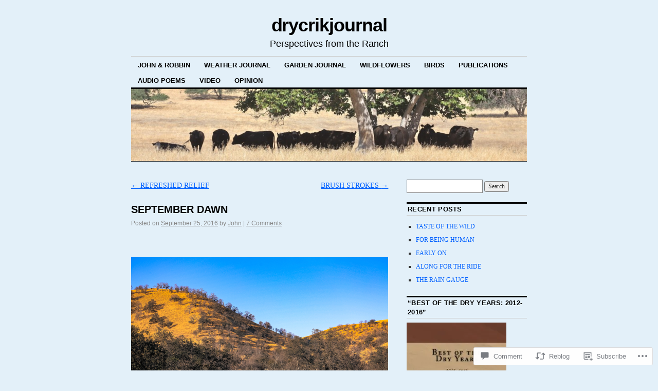

--- FILE ---
content_type: text/html; charset=UTF-8
request_url: https://drycrikjournal.com/2016/09/25/september-dawn/
body_size: 31884
content:
<!DOCTYPE html>
<!--[if IE 6]>
<html id="ie6" lang="en">
<![endif]-->
<!--[if IE 8]>
<html id="ie8" lang="en">
<![endif]-->
<!--[if (!IE)]><!-->
<html lang="en">
<!--<![endif]-->

<head>
<meta charset="UTF-8" />
<title>SEPTEMBER DAWN | drycrikjournal</title>
<link rel="profile" href="http://gmpg.org/xfn/11" />
<link rel="pingback" href="https://drycrikjournal.com/xmlrpc.php" />
<meta name='robots' content='max-image-preview:large' />

<!-- Async WordPress.com Remote Login -->
<script id="wpcom_remote_login_js">
var wpcom_remote_login_extra_auth = '';
function wpcom_remote_login_remove_dom_node_id( element_id ) {
	var dom_node = document.getElementById( element_id );
	if ( dom_node ) { dom_node.parentNode.removeChild( dom_node ); }
}
function wpcom_remote_login_remove_dom_node_classes( class_name ) {
	var dom_nodes = document.querySelectorAll( '.' + class_name );
	for ( var i = 0; i < dom_nodes.length; i++ ) {
		dom_nodes[ i ].parentNode.removeChild( dom_nodes[ i ] );
	}
}
function wpcom_remote_login_final_cleanup() {
	wpcom_remote_login_remove_dom_node_classes( "wpcom_remote_login_msg" );
	wpcom_remote_login_remove_dom_node_id( "wpcom_remote_login_key" );
	wpcom_remote_login_remove_dom_node_id( "wpcom_remote_login_validate" );
	wpcom_remote_login_remove_dom_node_id( "wpcom_remote_login_js" );
	wpcom_remote_login_remove_dom_node_id( "wpcom_request_access_iframe" );
	wpcom_remote_login_remove_dom_node_id( "wpcom_request_access_styles" );
}

// Watch for messages back from the remote login
window.addEventListener( "message", function( e ) {
	if ( e.origin === "https://r-login.wordpress.com" ) {
		var data = {};
		try {
			data = JSON.parse( e.data );
		} catch( e ) {
			wpcom_remote_login_final_cleanup();
			return;
		}

		if ( data.msg === 'LOGIN' ) {
			// Clean up the login check iframe
			wpcom_remote_login_remove_dom_node_id( "wpcom_remote_login_key" );

			var id_regex = new RegExp( /^[0-9]+$/ );
			var token_regex = new RegExp( /^.*|.*|.*$/ );
			if (
				token_regex.test( data.token )
				&& id_regex.test( data.wpcomid )
			) {
				// We have everything we need to ask for a login
				var script = document.createElement( "script" );
				script.setAttribute( "id", "wpcom_remote_login_validate" );
				script.src = '/remote-login.php?wpcom_remote_login=validate'
					+ '&wpcomid=' + data.wpcomid
					+ '&token=' + encodeURIComponent( data.token )
					+ '&host=' + window.location.protocol
					+ '//' + window.location.hostname
					+ '&postid=17417'
					+ '&is_singular=1';
				document.body.appendChild( script );
			}

			return;
		}

		// Safari ITP, not logged in, so redirect
		if ( data.msg === 'LOGIN-REDIRECT' ) {
			window.location = 'https://wordpress.com/log-in?redirect_to=' + window.location.href;
			return;
		}

		// Safari ITP, storage access failed, remove the request
		if ( data.msg === 'LOGIN-REMOVE' ) {
			var css_zap = 'html { -webkit-transition: margin-top 1s; transition: margin-top 1s; } /* 9001 */ html { margin-top: 0 !important; } * html body { margin-top: 0 !important; } @media screen and ( max-width: 782px ) { html { margin-top: 0 !important; } * html body { margin-top: 0 !important; } }';
			var style_zap = document.createElement( 'style' );
			style_zap.type = 'text/css';
			style_zap.appendChild( document.createTextNode( css_zap ) );
			document.body.appendChild( style_zap );

			var e = document.getElementById( 'wpcom_request_access_iframe' );
			e.parentNode.removeChild( e );

			document.cookie = 'wordpress_com_login_access=denied; path=/; max-age=31536000';

			return;
		}

		// Safari ITP
		if ( data.msg === 'REQUEST_ACCESS' ) {
			console.log( 'request access: safari' );

			// Check ITP iframe enable/disable knob
			if ( wpcom_remote_login_extra_auth !== 'safari_itp_iframe' ) {
				return;
			}

			// If we are in a "private window" there is no ITP.
			var private_window = false;
			try {
				var opendb = window.openDatabase( null, null, null, null );
			} catch( e ) {
				private_window = true;
			}

			if ( private_window ) {
				console.log( 'private window' );
				return;
			}

			var iframe = document.createElement( 'iframe' );
			iframe.id = 'wpcom_request_access_iframe';
			iframe.setAttribute( 'scrolling', 'no' );
			iframe.setAttribute( 'sandbox', 'allow-storage-access-by-user-activation allow-scripts allow-same-origin allow-top-navigation-by-user-activation' );
			iframe.src = 'https://r-login.wordpress.com/remote-login.php?wpcom_remote_login=request_access&origin=' + encodeURIComponent( data.origin ) + '&wpcomid=' + encodeURIComponent( data.wpcomid );

			var css = 'html { -webkit-transition: margin-top 1s; transition: margin-top 1s; } /* 9001 */ html { margin-top: 46px !important; } * html body { margin-top: 46px !important; } @media screen and ( max-width: 660px ) { html { margin-top: 71px !important; } * html body { margin-top: 71px !important; } #wpcom_request_access_iframe { display: block; height: 71px !important; } } #wpcom_request_access_iframe { border: 0px; height: 46px; position: fixed; top: 0; left: 0; width: 100%; min-width: 100%; z-index: 99999; background: #23282d; } ';

			var style = document.createElement( 'style' );
			style.type = 'text/css';
			style.id = 'wpcom_request_access_styles';
			style.appendChild( document.createTextNode( css ) );
			document.body.appendChild( style );

			document.body.appendChild( iframe );
		}

		if ( data.msg === 'DONE' ) {
			wpcom_remote_login_final_cleanup();
		}
	}
}, false );

// Inject the remote login iframe after the page has had a chance to load
// more critical resources
window.addEventListener( "DOMContentLoaded", function( e ) {
	var iframe = document.createElement( "iframe" );
	iframe.style.display = "none";
	iframe.setAttribute( "scrolling", "no" );
	iframe.setAttribute( "id", "wpcom_remote_login_key" );
	iframe.src = "https://r-login.wordpress.com/remote-login.php"
		+ "?wpcom_remote_login=key"
		+ "&origin=aHR0cHM6Ly9kcnljcmlram91cm5hbC5jb20%3D"
		+ "&wpcomid=18361745"
		+ "&time=" + Math.floor( Date.now() / 1000 );
	document.body.appendChild( iframe );
}, false );
</script>
<link rel='dns-prefetch' href='//s0.wp.com' />
<link rel='dns-prefetch' href='//widgets.wp.com' />
<link rel='dns-prefetch' href='//wordpress.com' />
<link rel="alternate" type="application/rss+xml" title="drycrikjournal &raquo; Feed" href="https://drycrikjournal.com/feed/" />
<link rel="alternate" type="application/rss+xml" title="drycrikjournal &raquo; Comments Feed" href="https://drycrikjournal.com/comments/feed/" />
<link rel="alternate" type="application/rss+xml" title="drycrikjournal &raquo; SEPTEMBER DAWN Comments Feed" href="https://drycrikjournal.com/2016/09/25/september-dawn/feed/" />
	<script type="text/javascript">
		/* <![CDATA[ */
		function addLoadEvent(func) {
			var oldonload = window.onload;
			if (typeof window.onload != 'function') {
				window.onload = func;
			} else {
				window.onload = function () {
					oldonload();
					func();
				}
			}
		}
		/* ]]> */
	</script>
	<link crossorigin='anonymous' rel='stylesheet' id='all-css-0-1' href='/_static/??-eJxtzEkKgDAMQNELWYNjcSGeRdog1Q7BpHh9UQRBXD74fDhImRQFo0DIinxeXGRYUWg222PgHCEkmz0y7OhnQasosXxUGuYC/o/ebfh+b135FMZKd02th77t1hMpiDR+&cssminify=yes' type='text/css' media='all' />
<style id='wp-emoji-styles-inline-css'>

	img.wp-smiley, img.emoji {
		display: inline !important;
		border: none !important;
		box-shadow: none !important;
		height: 1em !important;
		width: 1em !important;
		margin: 0 0.07em !important;
		vertical-align: -0.1em !important;
		background: none !important;
		padding: 0 !important;
	}
/*# sourceURL=wp-emoji-styles-inline-css */
</style>
<link crossorigin='anonymous' rel='stylesheet' id='all-css-2-1' href='/wp-content/plugins/gutenberg-core/v22.2.0/build/styles/block-library/style.css?m=1764855221i&cssminify=yes' type='text/css' media='all' />
<style id='wp-block-library-inline-css'>
.has-text-align-justify {
	text-align:justify;
}
.has-text-align-justify{text-align:justify;}

/*# sourceURL=wp-block-library-inline-css */
</style><style id='global-styles-inline-css'>
:root{--wp--preset--aspect-ratio--square: 1;--wp--preset--aspect-ratio--4-3: 4/3;--wp--preset--aspect-ratio--3-4: 3/4;--wp--preset--aspect-ratio--3-2: 3/2;--wp--preset--aspect-ratio--2-3: 2/3;--wp--preset--aspect-ratio--16-9: 16/9;--wp--preset--aspect-ratio--9-16: 9/16;--wp--preset--color--black: #000000;--wp--preset--color--cyan-bluish-gray: #abb8c3;--wp--preset--color--white: #ffffff;--wp--preset--color--pale-pink: #f78da7;--wp--preset--color--vivid-red: #cf2e2e;--wp--preset--color--luminous-vivid-orange: #ff6900;--wp--preset--color--luminous-vivid-amber: #fcb900;--wp--preset--color--light-green-cyan: #7bdcb5;--wp--preset--color--vivid-green-cyan: #00d084;--wp--preset--color--pale-cyan-blue: #8ed1fc;--wp--preset--color--vivid-cyan-blue: #0693e3;--wp--preset--color--vivid-purple: #9b51e0;--wp--preset--gradient--vivid-cyan-blue-to-vivid-purple: linear-gradient(135deg,rgb(6,147,227) 0%,rgb(155,81,224) 100%);--wp--preset--gradient--light-green-cyan-to-vivid-green-cyan: linear-gradient(135deg,rgb(122,220,180) 0%,rgb(0,208,130) 100%);--wp--preset--gradient--luminous-vivid-amber-to-luminous-vivid-orange: linear-gradient(135deg,rgb(252,185,0) 0%,rgb(255,105,0) 100%);--wp--preset--gradient--luminous-vivid-orange-to-vivid-red: linear-gradient(135deg,rgb(255,105,0) 0%,rgb(207,46,46) 100%);--wp--preset--gradient--very-light-gray-to-cyan-bluish-gray: linear-gradient(135deg,rgb(238,238,238) 0%,rgb(169,184,195) 100%);--wp--preset--gradient--cool-to-warm-spectrum: linear-gradient(135deg,rgb(74,234,220) 0%,rgb(151,120,209) 20%,rgb(207,42,186) 40%,rgb(238,44,130) 60%,rgb(251,105,98) 80%,rgb(254,248,76) 100%);--wp--preset--gradient--blush-light-purple: linear-gradient(135deg,rgb(255,206,236) 0%,rgb(152,150,240) 100%);--wp--preset--gradient--blush-bordeaux: linear-gradient(135deg,rgb(254,205,165) 0%,rgb(254,45,45) 50%,rgb(107,0,62) 100%);--wp--preset--gradient--luminous-dusk: linear-gradient(135deg,rgb(255,203,112) 0%,rgb(199,81,192) 50%,rgb(65,88,208) 100%);--wp--preset--gradient--pale-ocean: linear-gradient(135deg,rgb(255,245,203) 0%,rgb(182,227,212) 50%,rgb(51,167,181) 100%);--wp--preset--gradient--electric-grass: linear-gradient(135deg,rgb(202,248,128) 0%,rgb(113,206,126) 100%);--wp--preset--gradient--midnight: linear-gradient(135deg,rgb(2,3,129) 0%,rgb(40,116,252) 100%);--wp--preset--font-size--small: 13px;--wp--preset--font-size--medium: 20px;--wp--preset--font-size--large: 36px;--wp--preset--font-size--x-large: 42px;--wp--preset--font-family--albert-sans: 'Albert Sans', sans-serif;--wp--preset--font-family--alegreya: Alegreya, serif;--wp--preset--font-family--arvo: Arvo, serif;--wp--preset--font-family--bodoni-moda: 'Bodoni Moda', serif;--wp--preset--font-family--bricolage-grotesque: 'Bricolage Grotesque', sans-serif;--wp--preset--font-family--cabin: Cabin, sans-serif;--wp--preset--font-family--chivo: Chivo, sans-serif;--wp--preset--font-family--commissioner: Commissioner, sans-serif;--wp--preset--font-family--cormorant: Cormorant, serif;--wp--preset--font-family--courier-prime: 'Courier Prime', monospace;--wp--preset--font-family--crimson-pro: 'Crimson Pro', serif;--wp--preset--font-family--dm-mono: 'DM Mono', monospace;--wp--preset--font-family--dm-sans: 'DM Sans', sans-serif;--wp--preset--font-family--dm-serif-display: 'DM Serif Display', serif;--wp--preset--font-family--domine: Domine, serif;--wp--preset--font-family--eb-garamond: 'EB Garamond', serif;--wp--preset--font-family--epilogue: Epilogue, sans-serif;--wp--preset--font-family--fahkwang: Fahkwang, sans-serif;--wp--preset--font-family--figtree: Figtree, sans-serif;--wp--preset--font-family--fira-sans: 'Fira Sans', sans-serif;--wp--preset--font-family--fjalla-one: 'Fjalla One', sans-serif;--wp--preset--font-family--fraunces: Fraunces, serif;--wp--preset--font-family--gabarito: Gabarito, system-ui;--wp--preset--font-family--ibm-plex-mono: 'IBM Plex Mono', monospace;--wp--preset--font-family--ibm-plex-sans: 'IBM Plex Sans', sans-serif;--wp--preset--font-family--ibarra-real-nova: 'Ibarra Real Nova', serif;--wp--preset--font-family--instrument-serif: 'Instrument Serif', serif;--wp--preset--font-family--inter: Inter, sans-serif;--wp--preset--font-family--josefin-sans: 'Josefin Sans', sans-serif;--wp--preset--font-family--jost: Jost, sans-serif;--wp--preset--font-family--libre-baskerville: 'Libre Baskerville', serif;--wp--preset--font-family--libre-franklin: 'Libre Franklin', sans-serif;--wp--preset--font-family--literata: Literata, serif;--wp--preset--font-family--lora: Lora, serif;--wp--preset--font-family--merriweather: Merriweather, serif;--wp--preset--font-family--montserrat: Montserrat, sans-serif;--wp--preset--font-family--newsreader: Newsreader, serif;--wp--preset--font-family--noto-sans-mono: 'Noto Sans Mono', sans-serif;--wp--preset--font-family--nunito: Nunito, sans-serif;--wp--preset--font-family--open-sans: 'Open Sans', sans-serif;--wp--preset--font-family--overpass: Overpass, sans-serif;--wp--preset--font-family--pt-serif: 'PT Serif', serif;--wp--preset--font-family--petrona: Petrona, serif;--wp--preset--font-family--piazzolla: Piazzolla, serif;--wp--preset--font-family--playfair-display: 'Playfair Display', serif;--wp--preset--font-family--plus-jakarta-sans: 'Plus Jakarta Sans', sans-serif;--wp--preset--font-family--poppins: Poppins, sans-serif;--wp--preset--font-family--raleway: Raleway, sans-serif;--wp--preset--font-family--roboto: Roboto, sans-serif;--wp--preset--font-family--roboto-slab: 'Roboto Slab', serif;--wp--preset--font-family--rubik: Rubik, sans-serif;--wp--preset--font-family--rufina: Rufina, serif;--wp--preset--font-family--sora: Sora, sans-serif;--wp--preset--font-family--source-sans-3: 'Source Sans 3', sans-serif;--wp--preset--font-family--source-serif-4: 'Source Serif 4', serif;--wp--preset--font-family--space-mono: 'Space Mono', monospace;--wp--preset--font-family--syne: Syne, sans-serif;--wp--preset--font-family--texturina: Texturina, serif;--wp--preset--font-family--urbanist: Urbanist, sans-serif;--wp--preset--font-family--work-sans: 'Work Sans', sans-serif;--wp--preset--spacing--20: 0.44rem;--wp--preset--spacing--30: 0.67rem;--wp--preset--spacing--40: 1rem;--wp--preset--spacing--50: 1.5rem;--wp--preset--spacing--60: 2.25rem;--wp--preset--spacing--70: 3.38rem;--wp--preset--spacing--80: 5.06rem;--wp--preset--shadow--natural: 6px 6px 9px rgba(0, 0, 0, 0.2);--wp--preset--shadow--deep: 12px 12px 50px rgba(0, 0, 0, 0.4);--wp--preset--shadow--sharp: 6px 6px 0px rgba(0, 0, 0, 0.2);--wp--preset--shadow--outlined: 6px 6px 0px -3px rgb(255, 255, 255), 6px 6px rgb(0, 0, 0);--wp--preset--shadow--crisp: 6px 6px 0px rgb(0, 0, 0);}:where(.is-layout-flex){gap: 0.5em;}:where(.is-layout-grid){gap: 0.5em;}body .is-layout-flex{display: flex;}.is-layout-flex{flex-wrap: wrap;align-items: center;}.is-layout-flex > :is(*, div){margin: 0;}body .is-layout-grid{display: grid;}.is-layout-grid > :is(*, div){margin: 0;}:where(.wp-block-columns.is-layout-flex){gap: 2em;}:where(.wp-block-columns.is-layout-grid){gap: 2em;}:where(.wp-block-post-template.is-layout-flex){gap: 1.25em;}:where(.wp-block-post-template.is-layout-grid){gap: 1.25em;}.has-black-color{color: var(--wp--preset--color--black) !important;}.has-cyan-bluish-gray-color{color: var(--wp--preset--color--cyan-bluish-gray) !important;}.has-white-color{color: var(--wp--preset--color--white) !important;}.has-pale-pink-color{color: var(--wp--preset--color--pale-pink) !important;}.has-vivid-red-color{color: var(--wp--preset--color--vivid-red) !important;}.has-luminous-vivid-orange-color{color: var(--wp--preset--color--luminous-vivid-orange) !important;}.has-luminous-vivid-amber-color{color: var(--wp--preset--color--luminous-vivid-amber) !important;}.has-light-green-cyan-color{color: var(--wp--preset--color--light-green-cyan) !important;}.has-vivid-green-cyan-color{color: var(--wp--preset--color--vivid-green-cyan) !important;}.has-pale-cyan-blue-color{color: var(--wp--preset--color--pale-cyan-blue) !important;}.has-vivid-cyan-blue-color{color: var(--wp--preset--color--vivid-cyan-blue) !important;}.has-vivid-purple-color{color: var(--wp--preset--color--vivid-purple) !important;}.has-black-background-color{background-color: var(--wp--preset--color--black) !important;}.has-cyan-bluish-gray-background-color{background-color: var(--wp--preset--color--cyan-bluish-gray) !important;}.has-white-background-color{background-color: var(--wp--preset--color--white) !important;}.has-pale-pink-background-color{background-color: var(--wp--preset--color--pale-pink) !important;}.has-vivid-red-background-color{background-color: var(--wp--preset--color--vivid-red) !important;}.has-luminous-vivid-orange-background-color{background-color: var(--wp--preset--color--luminous-vivid-orange) !important;}.has-luminous-vivid-amber-background-color{background-color: var(--wp--preset--color--luminous-vivid-amber) !important;}.has-light-green-cyan-background-color{background-color: var(--wp--preset--color--light-green-cyan) !important;}.has-vivid-green-cyan-background-color{background-color: var(--wp--preset--color--vivid-green-cyan) !important;}.has-pale-cyan-blue-background-color{background-color: var(--wp--preset--color--pale-cyan-blue) !important;}.has-vivid-cyan-blue-background-color{background-color: var(--wp--preset--color--vivid-cyan-blue) !important;}.has-vivid-purple-background-color{background-color: var(--wp--preset--color--vivid-purple) !important;}.has-black-border-color{border-color: var(--wp--preset--color--black) !important;}.has-cyan-bluish-gray-border-color{border-color: var(--wp--preset--color--cyan-bluish-gray) !important;}.has-white-border-color{border-color: var(--wp--preset--color--white) !important;}.has-pale-pink-border-color{border-color: var(--wp--preset--color--pale-pink) !important;}.has-vivid-red-border-color{border-color: var(--wp--preset--color--vivid-red) !important;}.has-luminous-vivid-orange-border-color{border-color: var(--wp--preset--color--luminous-vivid-orange) !important;}.has-luminous-vivid-amber-border-color{border-color: var(--wp--preset--color--luminous-vivid-amber) !important;}.has-light-green-cyan-border-color{border-color: var(--wp--preset--color--light-green-cyan) !important;}.has-vivid-green-cyan-border-color{border-color: var(--wp--preset--color--vivid-green-cyan) !important;}.has-pale-cyan-blue-border-color{border-color: var(--wp--preset--color--pale-cyan-blue) !important;}.has-vivid-cyan-blue-border-color{border-color: var(--wp--preset--color--vivid-cyan-blue) !important;}.has-vivid-purple-border-color{border-color: var(--wp--preset--color--vivid-purple) !important;}.has-vivid-cyan-blue-to-vivid-purple-gradient-background{background: var(--wp--preset--gradient--vivid-cyan-blue-to-vivid-purple) !important;}.has-light-green-cyan-to-vivid-green-cyan-gradient-background{background: var(--wp--preset--gradient--light-green-cyan-to-vivid-green-cyan) !important;}.has-luminous-vivid-amber-to-luminous-vivid-orange-gradient-background{background: var(--wp--preset--gradient--luminous-vivid-amber-to-luminous-vivid-orange) !important;}.has-luminous-vivid-orange-to-vivid-red-gradient-background{background: var(--wp--preset--gradient--luminous-vivid-orange-to-vivid-red) !important;}.has-very-light-gray-to-cyan-bluish-gray-gradient-background{background: var(--wp--preset--gradient--very-light-gray-to-cyan-bluish-gray) !important;}.has-cool-to-warm-spectrum-gradient-background{background: var(--wp--preset--gradient--cool-to-warm-spectrum) !important;}.has-blush-light-purple-gradient-background{background: var(--wp--preset--gradient--blush-light-purple) !important;}.has-blush-bordeaux-gradient-background{background: var(--wp--preset--gradient--blush-bordeaux) !important;}.has-luminous-dusk-gradient-background{background: var(--wp--preset--gradient--luminous-dusk) !important;}.has-pale-ocean-gradient-background{background: var(--wp--preset--gradient--pale-ocean) !important;}.has-electric-grass-gradient-background{background: var(--wp--preset--gradient--electric-grass) !important;}.has-midnight-gradient-background{background: var(--wp--preset--gradient--midnight) !important;}.has-small-font-size{font-size: var(--wp--preset--font-size--small) !important;}.has-medium-font-size{font-size: var(--wp--preset--font-size--medium) !important;}.has-large-font-size{font-size: var(--wp--preset--font-size--large) !important;}.has-x-large-font-size{font-size: var(--wp--preset--font-size--x-large) !important;}.has-albert-sans-font-family{font-family: var(--wp--preset--font-family--albert-sans) !important;}.has-alegreya-font-family{font-family: var(--wp--preset--font-family--alegreya) !important;}.has-arvo-font-family{font-family: var(--wp--preset--font-family--arvo) !important;}.has-bodoni-moda-font-family{font-family: var(--wp--preset--font-family--bodoni-moda) !important;}.has-bricolage-grotesque-font-family{font-family: var(--wp--preset--font-family--bricolage-grotesque) !important;}.has-cabin-font-family{font-family: var(--wp--preset--font-family--cabin) !important;}.has-chivo-font-family{font-family: var(--wp--preset--font-family--chivo) !important;}.has-commissioner-font-family{font-family: var(--wp--preset--font-family--commissioner) !important;}.has-cormorant-font-family{font-family: var(--wp--preset--font-family--cormorant) !important;}.has-courier-prime-font-family{font-family: var(--wp--preset--font-family--courier-prime) !important;}.has-crimson-pro-font-family{font-family: var(--wp--preset--font-family--crimson-pro) !important;}.has-dm-mono-font-family{font-family: var(--wp--preset--font-family--dm-mono) !important;}.has-dm-sans-font-family{font-family: var(--wp--preset--font-family--dm-sans) !important;}.has-dm-serif-display-font-family{font-family: var(--wp--preset--font-family--dm-serif-display) !important;}.has-domine-font-family{font-family: var(--wp--preset--font-family--domine) !important;}.has-eb-garamond-font-family{font-family: var(--wp--preset--font-family--eb-garamond) !important;}.has-epilogue-font-family{font-family: var(--wp--preset--font-family--epilogue) !important;}.has-fahkwang-font-family{font-family: var(--wp--preset--font-family--fahkwang) !important;}.has-figtree-font-family{font-family: var(--wp--preset--font-family--figtree) !important;}.has-fira-sans-font-family{font-family: var(--wp--preset--font-family--fira-sans) !important;}.has-fjalla-one-font-family{font-family: var(--wp--preset--font-family--fjalla-one) !important;}.has-fraunces-font-family{font-family: var(--wp--preset--font-family--fraunces) !important;}.has-gabarito-font-family{font-family: var(--wp--preset--font-family--gabarito) !important;}.has-ibm-plex-mono-font-family{font-family: var(--wp--preset--font-family--ibm-plex-mono) !important;}.has-ibm-plex-sans-font-family{font-family: var(--wp--preset--font-family--ibm-plex-sans) !important;}.has-ibarra-real-nova-font-family{font-family: var(--wp--preset--font-family--ibarra-real-nova) !important;}.has-instrument-serif-font-family{font-family: var(--wp--preset--font-family--instrument-serif) !important;}.has-inter-font-family{font-family: var(--wp--preset--font-family--inter) !important;}.has-josefin-sans-font-family{font-family: var(--wp--preset--font-family--josefin-sans) !important;}.has-jost-font-family{font-family: var(--wp--preset--font-family--jost) !important;}.has-libre-baskerville-font-family{font-family: var(--wp--preset--font-family--libre-baskerville) !important;}.has-libre-franklin-font-family{font-family: var(--wp--preset--font-family--libre-franklin) !important;}.has-literata-font-family{font-family: var(--wp--preset--font-family--literata) !important;}.has-lora-font-family{font-family: var(--wp--preset--font-family--lora) !important;}.has-merriweather-font-family{font-family: var(--wp--preset--font-family--merriweather) !important;}.has-montserrat-font-family{font-family: var(--wp--preset--font-family--montserrat) !important;}.has-newsreader-font-family{font-family: var(--wp--preset--font-family--newsreader) !important;}.has-noto-sans-mono-font-family{font-family: var(--wp--preset--font-family--noto-sans-mono) !important;}.has-nunito-font-family{font-family: var(--wp--preset--font-family--nunito) !important;}.has-open-sans-font-family{font-family: var(--wp--preset--font-family--open-sans) !important;}.has-overpass-font-family{font-family: var(--wp--preset--font-family--overpass) !important;}.has-pt-serif-font-family{font-family: var(--wp--preset--font-family--pt-serif) !important;}.has-petrona-font-family{font-family: var(--wp--preset--font-family--petrona) !important;}.has-piazzolla-font-family{font-family: var(--wp--preset--font-family--piazzolla) !important;}.has-playfair-display-font-family{font-family: var(--wp--preset--font-family--playfair-display) !important;}.has-plus-jakarta-sans-font-family{font-family: var(--wp--preset--font-family--plus-jakarta-sans) !important;}.has-poppins-font-family{font-family: var(--wp--preset--font-family--poppins) !important;}.has-raleway-font-family{font-family: var(--wp--preset--font-family--raleway) !important;}.has-roboto-font-family{font-family: var(--wp--preset--font-family--roboto) !important;}.has-roboto-slab-font-family{font-family: var(--wp--preset--font-family--roboto-slab) !important;}.has-rubik-font-family{font-family: var(--wp--preset--font-family--rubik) !important;}.has-rufina-font-family{font-family: var(--wp--preset--font-family--rufina) !important;}.has-sora-font-family{font-family: var(--wp--preset--font-family--sora) !important;}.has-source-sans-3-font-family{font-family: var(--wp--preset--font-family--source-sans-3) !important;}.has-source-serif-4-font-family{font-family: var(--wp--preset--font-family--source-serif-4) !important;}.has-space-mono-font-family{font-family: var(--wp--preset--font-family--space-mono) !important;}.has-syne-font-family{font-family: var(--wp--preset--font-family--syne) !important;}.has-texturina-font-family{font-family: var(--wp--preset--font-family--texturina) !important;}.has-urbanist-font-family{font-family: var(--wp--preset--font-family--urbanist) !important;}.has-work-sans-font-family{font-family: var(--wp--preset--font-family--work-sans) !important;}
/*# sourceURL=global-styles-inline-css */
</style>

<style id='classic-theme-styles-inline-css'>
/*! This file is auto-generated */
.wp-block-button__link{color:#fff;background-color:#32373c;border-radius:9999px;box-shadow:none;text-decoration:none;padding:calc(.667em + 2px) calc(1.333em + 2px);font-size:1.125em}.wp-block-file__button{background:#32373c;color:#fff;text-decoration:none}
/*# sourceURL=/wp-includes/css/classic-themes.min.css */
</style>
<link crossorigin='anonymous' rel='stylesheet' id='all-css-4-1' href='/_static/??-eJx9j9sOwjAIhl/ISjTzdGF8FNMD0c7RNYVuPr4sy27U7IbADx8/wJiN75NgEqBqclcfMTH4vqDqlK2AThCGaLFD0rGtZ97Af2yM4YGiOC+5EXyvI1ltjHO5ILPRSLGSkad68RrXomTrX0alecXcAK5p6d0HTKEvYKv0ZEWi/6GAiwdXYxdgwOLUWcXpS/6up1tudN2djud9c2maQ/sBK5V29A==&cssminify=yes' type='text/css' media='all' />
<link rel='stylesheet' id='verbum-gutenberg-css-css' href='https://widgets.wp.com/verbum-block-editor/block-editor.css?ver=1738686361' media='all' />
<link crossorigin='anonymous' rel='stylesheet' id='all-css-6-1' href='/_static/??-eJyNjuEKwjAMhF/IWuZk4g/xWboSazRNStsx9vZGBzoVxH+5y33H2TEZL1yBq42DSTQE5GK9xKiWIbyCqvLhrNVZWbQsFZUuz2N+LDrrGaI2pKHXhuwIGWypE8FfSWQ/p82YdMAXs1icoScJeobH3Jf8BQUQQ+JdReE3YU7kMN/RYzw0u23T7dt2011uLt5xCw==&cssminify=yes' type='text/css' media='all' />
<style id='jetpack-global-styles-frontend-style-inline-css'>
:root { --font-headings: unset; --font-base: unset; --font-headings-default: -apple-system,BlinkMacSystemFont,"Segoe UI",Roboto,Oxygen-Sans,Ubuntu,Cantarell,"Helvetica Neue",sans-serif; --font-base-default: -apple-system,BlinkMacSystemFont,"Segoe UI",Roboto,Oxygen-Sans,Ubuntu,Cantarell,"Helvetica Neue",sans-serif;}
/*# sourceURL=jetpack-global-styles-frontend-style-inline-css */
</style>
<link crossorigin='anonymous' rel='stylesheet' id='all-css-8-1' href='/_static/??-eJyNjcsKAjEMRX/IGtQZBxfip0hMS9sxTYppGfx7H7gRN+7ugcs5sFRHKi1Ig9Jd5R6zGMyhVaTrh8G6QFHfORhYwlvw6P39PbPENZmt4G/ROQuBKWVkxxrVvuBH1lIoz2waILJekF+HUzlupnG3nQ77YZwfuRJIaQ==&cssminify=yes' type='text/css' media='all' />
<script type="text/javascript" id="jetpack_related-posts-js-extra">
/* <![CDATA[ */
var related_posts_js_options = {"post_heading":"h4"};
//# sourceURL=jetpack_related-posts-js-extra
/* ]]> */
</script>
<script type="text/javascript" id="wpcom-actionbar-placeholder-js-extra">
/* <![CDATA[ */
var actionbardata = {"siteID":"18361745","postID":"17417","siteURL":"https://drycrikjournal.com","xhrURL":"https://drycrikjournal.com/wp-admin/admin-ajax.php","nonce":"a341b530e9","isLoggedIn":"","statusMessage":"","subsEmailDefault":"instantly","proxyScriptUrl":"https://s0.wp.com/wp-content/js/wpcom-proxy-request.js?m=1513050504i&amp;ver=20211021","shortlink":"https://wp.me/p1f2Jb-4wV","i18n":{"followedText":"New posts from this site will now appear in your \u003Ca href=\"https://wordpress.com/reader\"\u003EReader\u003C/a\u003E","foldBar":"Collapse this bar","unfoldBar":"Expand this bar","shortLinkCopied":"Shortlink copied to clipboard."}};
//# sourceURL=wpcom-actionbar-placeholder-js-extra
/* ]]> */
</script>
<script type="text/javascript" id="jetpack-mu-wpcom-settings-js-before">
/* <![CDATA[ */
var JETPACK_MU_WPCOM_SETTINGS = {"assetsUrl":"https://s0.wp.com/wp-content/mu-plugins/jetpack-mu-wpcom-plugin/sun/jetpack_vendor/automattic/jetpack-mu-wpcom/src/build/"};
//# sourceURL=jetpack-mu-wpcom-settings-js-before
/* ]]> */
</script>
<script crossorigin='anonymous' type='text/javascript'  src='/_static/??/wp-content/mu-plugins/jetpack-plugin/sun/_inc/build/related-posts/related-posts.min.js,/wp-content/js/rlt-proxy.js?m=1755011788j'></script>
<script type="text/javascript" id="rlt-proxy-js-after">
/* <![CDATA[ */
	rltInitialize( {"token":null,"iframeOrigins":["https:\/\/widgets.wp.com"]} );
//# sourceURL=rlt-proxy-js-after
/* ]]> */
</script>
<link rel="EditURI" type="application/rsd+xml" title="RSD" href="https://drycrikjournal.wordpress.com/xmlrpc.php?rsd" />
<meta name="generator" content="WordPress.com" />
<link rel="canonical" href="https://drycrikjournal.com/2016/09/25/september-dawn/" />
<link rel='shortlink' href='https://wp.me/p1f2Jb-4wV' />
<link rel="alternate" type="application/json+oembed" href="https://public-api.wordpress.com/oembed/?format=json&amp;url=https%3A%2F%2Fdrycrikjournal.com%2F2016%2F09%2F25%2Fseptember-dawn%2F&amp;for=wpcom-auto-discovery" /><link rel="alternate" type="application/xml+oembed" href="https://public-api.wordpress.com/oembed/?format=xml&amp;url=https%3A%2F%2Fdrycrikjournal.com%2F2016%2F09%2F25%2Fseptember-dawn%2F&amp;for=wpcom-auto-discovery" />
<!-- Jetpack Open Graph Tags -->
<meta property="og:type" content="article" />
<meta property="og:title" content="SEPTEMBER DAWN" />
<meta property="og:url" content="https://drycrikjournal.com/2016/09/25/september-dawn/" />
<meta property="og:description" content="&nbsp; &nbsp; &nbsp;&nbsp;&nbsp;&nbsp;&nbsp;&nbsp;&nbsp;&nbsp;&nbsp;&nbsp;&nbsp;&nbsp;&nbsp;&nbsp;&nbsp;&nbsp;&nbsp;&nbsp;&nbsp;&nbsp;But God himself comes often and stays long, &nbsp;&nbsp;&nbsp;&amp;…" />
<meta property="article:published_time" content="2016-09-25T15:19:32+00:00" />
<meta property="article:modified_time" content="2016-09-25T15:19:37+00:00" />
<meta property="og:site_name" content="drycrikjournal" />
<meta property="og:image" content="https://drycrikjournal.com/wp-content/uploads/2016/09/20160925-a40a1956-4.jpg" />
<meta property="og:image:width" content="500" />
<meta property="og:image:height" content="333" />
<meta property="og:image:alt" content="20160925-a40a1956-4" />
<meta property="og:locale" content="en_US" />
<meta property="article:publisher" content="https://www.facebook.com/WordPresscom" />
<meta name="twitter:creator" content="@drycrik1" />
<meta name="twitter:site" content="@drycrik1" />
<meta name="twitter:text:title" content="SEPTEMBER DAWN" />
<meta name="twitter:image" content="https://drycrikjournal.com/wp-content/uploads/2016/09/20160925-a40a1956-4.jpg?w=640" />
<meta name="twitter:image:alt" content="20160925-a40a1956-4" />
<meta name="twitter:card" content="summary_large_image" />

<!-- End Jetpack Open Graph Tags -->
<link rel="shortcut icon" type="image/x-icon" href="https://s0.wp.com/i/favicon.ico?m=1713425267i" sizes="16x16 24x24 32x32 48x48" />
<link rel="icon" type="image/x-icon" href="https://s0.wp.com/i/favicon.ico?m=1713425267i" sizes="16x16 24x24 32x32 48x48" />
<link rel="apple-touch-icon" href="https://s0.wp.com/i/webclip.png?m=1713868326i" />
<link rel='openid.server' href='https://drycrikjournal.com/?openidserver=1' />
<link rel='openid.delegate' href='https://drycrikjournal.com/' />
<link rel="search" type="application/opensearchdescription+xml" href="https://drycrikjournal.com/osd.xml" title="drycrikjournal" />
<link rel="search" type="application/opensearchdescription+xml" href="https://s1.wp.com/opensearch.xml" title="WordPress.com" />
<meta name="theme-color" content="#e3f0f9" />
		<style type="text/css">
			.recentcomments a {
				display: inline !important;
				padding: 0 !important;
				margin: 0 !important;
			}

			table.recentcommentsavatartop img.avatar, table.recentcommentsavatarend img.avatar {
				border: 0px;
				margin: 0;
			}

			table.recentcommentsavatartop a, table.recentcommentsavatarend a {
				border: 0px !important;
				background-color: transparent !important;
			}

			td.recentcommentsavatarend, td.recentcommentsavatartop {
				padding: 0px 0px 1px 0px;
				margin: 0px;
			}

			td.recentcommentstextend {
				border: none !important;
				padding: 0px 0px 2px 10px;
			}

			.rtl td.recentcommentstextend {
				padding: 0px 10px 2px 0px;
			}

			td.recentcommentstexttop {
				border: none;
				padding: 0px 0px 0px 10px;
			}

			.rtl td.recentcommentstexttop {
				padding: 0px 10px 0px 0px;
			}
		</style>
		<meta name="description" content="&nbsp; &nbsp; &nbsp;&nbsp;&nbsp;&nbsp;&nbsp;&nbsp;&nbsp;&nbsp;&nbsp;&nbsp;&nbsp;&nbsp;&nbsp;&nbsp;&nbsp;&nbsp;&nbsp;&nbsp;&nbsp;&nbsp;But God himself comes often and stays long, &nbsp;&nbsp;&nbsp;&nbsp;&nbsp;&nbsp;&nbsp;&nbsp;&nbsp;&nbsp;&nbsp;&nbsp;&nbsp;&nbsp;&nbsp;&nbsp;&nbsp;&nbsp;&nbsp;&nbsp;when the castrati’s singing disturbs Him. &nbsp;&nbsp;&nbsp;&nbsp;&nbsp;&nbsp;&nbsp;&nbsp;&nbsp;&nbsp;&nbsp;&nbsp;&nbsp;&nbsp;&nbsp;&nbsp;&nbsp;&nbsp;&nbsp;&nbsp;&nbsp;&nbsp;&nbsp;&nbsp;&nbsp;&nbsp;&nbsp;&nbsp;&nbsp;&nbsp;&nbsp;&nbsp;&nbsp;&nbsp;&nbsp;&nbsp;&nbsp;&nbsp;&nbsp;&nbsp;- Ranier Maria Rilke (“The Voices”) Within the quietude of dawn streaked in yellow flame between charred black shadows when the sun peeks low beneath the branches shedding leaves, I hear voices in the canyon, from the ridges and&hellip;" />
<style type="text/css" id="custom-background-css">
body.custom-background { background-color: #e3f0f9; }
</style>
	<link crossorigin='anonymous' rel='stylesheet' id='all-css-0-3' href='/_static/??-eJyVjssKwkAMRX/INowP1IX4KdKmg6SdScJkQn+/FR/gTpfncjhcmLVB4Rq5QvZGk9+JDcZYtcPpxWDOcCNG6JPgZGAzaSwtmm3g50CWwVM0wK6IW0wf5z382XseckrDir1hIa0kq/tFbSZ+hK/5Eo6H3fkU9mE7Lr2lXSA=&cssminify=yes' type='text/css' media='all' />
</head>

<body class="wp-singular post-template-default single single-post postid-17417 single-format-standard custom-background wp-theme-pubcoraline customizer-styles-applied two-column content-sidebar jetpack-reblog-enabled">
<div id="container" class="hfeed contain">
	<div id="header">
		<div id="masthead" role="banner">
						<div id="site-title">
				<span>
					<a href="https://drycrikjournal.com/" title="drycrikjournal" rel="home">drycrikjournal</a>
				</span>
			</div>
			<div id="site-description">Perspectives from the Ranch</div>
		</div><!-- #masthead -->

		<div id="access" role="navigation">
		  			<div class="skip-link screen-reader-text"><a href="#content" title="Skip to content">Skip to content</a></div>
						<div class="menu-header"><ul id="menu-dry-crik-journal-perspectives-from-the-ranch" class="menu"><li id="menu-item-8" class="menu-item menu-item-type-post_type menu-item-object-page menu-item-has-children menu-item-8"><a href="https://drycrikjournal.com/about/">JOHN &amp; ROBBIN</a>
<ul class="sub-menu">
	<li id="menu-item-2413" class="menu-item menu-item-type-post_type menu-item-object-page menu-item-2413"><a href="https://drycrikjournal.com/about/why-blog/">WHY BLOG?</a></li>
</ul>
</li>
<li id="menu-item-1638" class="menu-item menu-item-type-post_type menu-item-object-page menu-item-has-children menu-item-1638"><a href="https://drycrikjournal.com/weather/">WEATHER JOURNAL</a>
<ul class="sub-menu">
	<li id="menu-item-29236" class="menu-item menu-item-type-post_type menu-item-object-page menu-item-29236"><a href="https://drycrikjournal.com/journal-2025-26/">Journal 2025-26</a></li>
	<li id="menu-item-28229" class="menu-item menu-item-type-post_type menu-item-object-page menu-item-28229"><a href="https://drycrikjournal.com/journal-2024-25/">Journal 2024-25</a></li>
	<li id="menu-item-27152" class="menu-item menu-item-type-post_type menu-item-object-page menu-item-27152"><a href="https://drycrikjournal.com/journal-2023-24/">Journal 2023-24</a></li>
	<li id="menu-item-25856" class="menu-item menu-item-type-post_type menu-item-object-page menu-item-25856"><a href="https://drycrikjournal.com/journal-2022-23/">Journal 2022-23</a></li>
	<li id="menu-item-24685" class="menu-item menu-item-type-post_type menu-item-object-page menu-item-24685"><a href="https://drycrikjournal.com/journal-2021-22/">Journal 2021-22</a></li>
	<li id="menu-item-23329" class="menu-item menu-item-type-post_type menu-item-object-page menu-item-23329"><a href="https://drycrikjournal.com/weather/journal-2020-21/">Journal 2020-21</a></li>
	<li id="menu-item-21965" class="menu-item menu-item-type-post_type menu-item-object-page menu-item-21965"><a href="https://drycrikjournal.com/weather/journal-2019-20/">Journal 2019-20</a></li>
	<li id="menu-item-20571" class="menu-item menu-item-type-post_type menu-item-object-page menu-item-20571"><a href="https://drycrikjournal.com/weather/journal-2018-19/">Journal 2018-19</a></li>
	<li id="menu-item-19253" class="menu-item menu-item-type-post_type menu-item-object-page menu-item-19253"><a href="https://drycrikjournal.com/weather/journal-2017-2018/">Journal 2017-18</a></li>
	<li id="menu-item-16925" class="menu-item menu-item-type-post_type menu-item-object-page menu-item-16925"><a href="https://drycrikjournal.com/weather/journal-2016-17/">Journal 2016-17</a></li>
	<li id="menu-item-13798" class="menu-item menu-item-type-post_type menu-item-object-page menu-item-13798"><a href="https://drycrikjournal.com/weather/journal-2015-16/">Journal 2015-16</a></li>
	<li id="menu-item-11024" class="menu-item menu-item-type-post_type menu-item-object-page menu-item-11024"><a href="https://drycrikjournal.com/weather/journal-2014-15/">Journal 2014-15</a></li>
	<li id="menu-item-8056" class="menu-item menu-item-type-post_type menu-item-object-page menu-item-8056"><a href="https://drycrikjournal.com/weather/journal-2013-14/">Journal 2013-14</a></li>
	<li id="menu-item-4986" class="menu-item menu-item-type-post_type menu-item-object-page menu-item-4986"><a href="https://drycrikjournal.com/weather/journal-2012-13/">Journal 2012-13</a></li>
	<li id="menu-item-2575" class="menu-item menu-item-type-post_type menu-item-object-page menu-item-2575"><a href="https://drycrikjournal.com/weather/journal-2011-2012/">Journal 2011-12</a></li>
	<li id="menu-item-1615" class="menu-item menu-item-type-post_type menu-item-object-page menu-item-1615"><a href="https://drycrikjournal.com/weather/journal-2010-11/">Journal 2010-11</a></li>
	<li id="menu-item-29496" class="menu-item menu-item-type-post_type menu-item-object-page menu-item-29496"><a href="https://drycrikjournal.com/rain-gauge-2025-26/">Rain Gauge 2025-26</a></li>
	<li id="menu-item-28552" class="menu-item menu-item-type-post_type menu-item-object-page menu-item-28552"><a href="https://drycrikjournal.com/rain-gauge-2024-25/">Rain Gauge 2024-25</a></li>
	<li id="menu-item-27308" class="menu-item menu-item-type-post_type menu-item-object-page menu-item-27308"><a href="https://drycrikjournal.com/rain-gauge-2023-24/">Rain Gauge 2023-24</a></li>
	<li id="menu-item-25941" class="menu-item menu-item-type-post_type menu-item-object-page menu-item-25941"><a href="https://drycrikjournal.com/rain-gauge-2022-23/">Rain Gauge 2022-23</a></li>
	<li id="menu-item-25015" class="menu-item menu-item-type-post_type menu-item-object-page menu-item-25015"><a href="https://drycrikjournal.com/rain-gauge-2021-22/">Rain Gauge 2021-22</a></li>
	<li id="menu-item-23854" class="menu-item menu-item-type-post_type menu-item-object-page menu-item-23854"><a href="https://drycrikjournal.com/weather/rain-gauge-2020-21/">Rain Gauge: 2020-21</a></li>
	<li id="menu-item-22550" class="menu-item menu-item-type-post_type menu-item-object-page menu-item-22550"><a href="https://drycrikjournal.com/weather/rain-gauge-2019-20/">Rain Gauge: 2019-20</a></li>
	<li id="menu-item-20893" class="menu-item menu-item-type-post_type menu-item-object-page menu-item-20893"><a href="https://drycrikjournal.com/weather/rain-gauge-2018-19/">Rain Gauge 2018-19</a></li>
	<li id="menu-item-19714" class="menu-item menu-item-type-post_type menu-item-object-page menu-item-19714"><a href="https://drycrikjournal.com/weather/rain-gauge-2017-2018/">Rain Gauge 2017-18</a></li>
	<li id="menu-item-17614" class="menu-item menu-item-type-post_type menu-item-object-page menu-item-17614"><a href="https://drycrikjournal.com/weather/rain-gauge-2016-17/">Rain Gauge 2016-17</a></li>
	<li id="menu-item-13893" class="menu-item menu-item-type-post_type menu-item-object-page menu-item-13893"><a href="https://drycrikjournal.com/weather/rain-gauge-2015-16/">Rain Gauge: 2015-16</a></li>
	<li id="menu-item-12038" class="menu-item menu-item-type-post_type menu-item-object-page menu-item-12038"><a href="https://drycrikjournal.com/weather/rain-gauge-2014-15/">Rain Gauge 2014-15</a></li>
	<li id="menu-item-8767" class="menu-item menu-item-type-post_type menu-item-object-page menu-item-8767"><a href="https://drycrikjournal.com/weather/rain-gauge-2013-14/">Rain Gauge: 2013-14</a></li>
	<li id="menu-item-5750" class="menu-item menu-item-type-post_type menu-item-object-page menu-item-5750"><a href="https://drycrikjournal.com/weather/rain-gauge-2012-13/">Rain Gauge 2012-13</a></li>
	<li id="menu-item-2570" class="menu-item menu-item-type-post_type menu-item-object-page menu-item-2570"><a href="https://drycrikjournal.com/weather/rain-gauge-2011-12/">Rain Gauge 2011-12</a></li>
	<li id="menu-item-1605" class="menu-item menu-item-type-post_type menu-item-object-page menu-item-1605"><a href="https://drycrikjournal.com/weather/rain-gauge-2010-11-2/">Rain Gauge 2010-11</a></li>
	<li id="menu-item-24691" class="menu-item menu-item-type-post_type menu-item-object-page menu-item-24691"><a href="https://drycrikjournal.com/rainfall-history-1/">Rainfall History/Ave.</a></li>
</ul>
</li>
<li id="menu-item-1974" class="menu-item menu-item-type-post_type menu-item-object-page menu-item-has-children menu-item-1974"><a href="https://drycrikjournal.com/garden/">GARDEN JOURNAL</a>
<ul class="sub-menu">
	<li id="menu-item-1985" class="menu-item menu-item-type-post_type menu-item-object-page menu-item-1985"><a href="https://drycrikjournal.com/garden/april-22-2011/">April 22, 2011</a></li>
	<li id="menu-item-2382" class="menu-item menu-item-type-post_type menu-item-object-page menu-item-2382"><a href="https://drycrikjournal.com/garden/june-27-2011/">June 27, 2011</a></li>
	<li id="menu-item-2594" class="menu-item menu-item-type-post_type menu-item-object-page menu-item-2594"><a href="https://drycrikjournal.com/garden/two-birds-with-one-stone/">August 8, 2011 – Two Birds With One Stone</a></li>
	<li id="menu-item-4440" class="menu-item menu-item-type-post_type menu-item-object-page menu-item-4440"><a href="https://drycrikjournal.com/garden/april-22-2012/">April 22, 2012</a></li>
	<li id="menu-item-5431" class="menu-item menu-item-type-post_type menu-item-object-page menu-item-5431"><a href="https://drycrikjournal.com/garden/summer-lillies/">Summer Lillies</a></li>
	<li id="menu-item-5436" class="menu-item menu-item-type-post_type menu-item-object-page menu-item-5436"><a href="https://drycrikjournal.com/garden/august-31-2012/">August 31, 2012</a></li>
	<li id="menu-item-7826" class="menu-item menu-item-type-post_type menu-item-object-page menu-item-7826"><a href="https://drycrikjournal.com/garden/may-flowers-2013/">May Flowers 2013</a></li>
	<li id="menu-item-10569" class="menu-item menu-item-type-post_type menu-item-object-page menu-item-10569"><a href="https://drycrikjournal.com/garden/easter-garden-2014/">Easter Garden 2014</a></li>
	<li id="menu-item-13935" class="menu-item menu-item-type-post_type menu-item-object-page menu-item-13935"><a href="https://drycrikjournal.com/july-garden-2015/">July Garden 2015</a></li>
</ul>
</li>
<li id="menu-item-1481" class="menu-item menu-item-type-post_type menu-item-object-page menu-item-has-children menu-item-1481"><a href="https://drycrikjournal.com/wildflowers/">WILDFLOWERS</a>
<ul class="sub-menu">
	<li id="menu-item-13048" class="menu-item menu-item-type-post_type menu-item-object-page menu-item-13048"><a href="https://drycrikjournal.com/wildflowers/pygmy-goldenpoppy-eschscholzia-minutiflora/">Pygmy Poppy <em>Eschscholzia minutiflora</em></a></li>
	<li id="menu-item-10265" class="menu-item menu-item-type-post_type menu-item-object-page menu-item-10265"><a href="https://drycrikjournal.com/wildflowers/saclebud-anisocoma-acaulis/">Saclebud <em>Anisocoma acaulis</em></a></li>
	<li id="menu-item-7228" class="menu-item menu-item-type-post_type menu-item-object-page menu-item-7228"><a href="https://drycrikjournal.com/wildflowers/march-bloom-2013/">March Bloom 2013</a></li>
	<li id="menu-item-4011" class="menu-item menu-item-type-post_type menu-item-object-page menu-item-4011"><a href="https://drycrikjournal.com/wildflowers/early-bloom-2012/">March Bloom 2012</a></li>
	<li id="menu-item-4201" class="menu-item menu-item-type-post_type menu-item-object-page menu-item-4201"><a href="https://drycrikjournal.com/wildflowers/identified/">Identified</a></li>
	<li id="menu-item-4231" class="menu-item menu-item-type-post_type menu-item-object-page menu-item-4231"><a href="https://drycrikjournal.com/wildflowers/unidentified/">Unidentified:</a></li>
	<li id="menu-item-1927" class="menu-item menu-item-type-post_type menu-item-object-page menu-item-1927"><a href="https://drycrikjournal.com/wildflowers/references/">References:</a></li>
</ul>
</li>
<li id="menu-item-5834" class="menu-item menu-item-type-post_type menu-item-object-page menu-item-has-children menu-item-5834"><a href="https://drycrikjournal.com/birds/">BIRDS</a>
<ul class="sub-menu">
	<li id="menu-item-5837" class="menu-item menu-item-type-post_type menu-item-object-page menu-item-has-children menu-item-5837"><a href="https://drycrikjournal.com/birds/birds-of-prey/">Birds of Prey</a>
	<ul class="sub-menu">
		<li id="menu-item-5860" class="menu-item menu-item-type-post_type menu-item-object-page menu-item-5860"><a href="https://drycrikjournal.com/birds/birds-of-prey/coopers-hawk-accipiter-cooperii/">Cooper’s Hawk (Accipiter cooperii)</a></li>
		<li id="menu-item-5840" class="menu-item menu-item-type-post_type menu-item-object-page menu-item-5840"><a href="https://drycrikjournal.com/birds/birds-of-prey/ferruginous-hawk-buteo-regalis/">Ferruginous Hawk (Buteo regalis)</a></li>
		<li id="menu-item-5865" class="menu-item menu-item-type-post_type menu-item-object-page menu-item-5865"><a href="https://drycrikjournal.com/birds/birds-of-prey/osprey-pandion-haliaetus/">Osprey (Pandion haliaetus)</a></li>
		<li id="menu-item-5853" class="menu-item menu-item-type-post_type menu-item-object-page menu-item-5853"><a href="https://drycrikjournal.com/birds/birds-of-prey/red-tailed-hawk-buteo-jamaicensis/">Red-tailed Hawk (Buteo jamaicensis)</a></li>
		<li id="menu-item-5885" class="menu-item menu-item-type-post_type menu-item-object-page menu-item-5885"><a href="https://drycrikjournal.com/birds/birds-of-prey/white-tailed-kite/">White-tailed Kite</a></li>
	</ul>
</li>
	<li id="menu-item-7569" class="menu-item menu-item-type-post_type menu-item-object-page menu-item-has-children menu-item-7569"><a href="https://drycrikjournal.com/birds/various/">Various</a>
	<ul class="sub-menu">
		<li id="menu-item-7570" class="menu-item menu-item-type-post_type menu-item-object-page menu-item-7570"><a href="https://drycrikjournal.com/birds/curlew/">Curlew</a></li>
	</ul>
</li>
</ul>
</li>
<li id="menu-item-1683" class="menu-item menu-item-type-post_type menu-item-object-page menu-item-1683"><a href="https://drycrikjournal.com/publications/">PUBLICATIONS</a></li>
<li id="menu-item-1556" class="menu-item menu-item-type-post_type menu-item-object-page menu-item-has-children menu-item-1556"><a href="https://drycrikjournal.com/audio-poems/">AUDIO POEMS</a>
<ul class="sub-menu">
	<li id="menu-item-18875" class="menu-item menu-item-type-post_type menu-item-object-page menu-item-18875"><a href="https://drycrikjournal.com/audio-poems/obstacles/">OBSTACLES</a></li>
	<li id="menu-item-1602" class="menu-item menu-item-type-post_type menu-item-object-page menu-item-1602"><a href="https://drycrikjournal.com/audio-poems/our-time/">OUR TIME</a></li>
	<li id="menu-item-1601" class="menu-item menu-item-type-post_type menu-item-object-page menu-item-1601"><a href="https://drycrikjournal.com/audio-poems/more/">MORE</a></li>
	<li id="menu-item-1600" class="menu-item menu-item-type-post_type menu-item-object-page menu-item-1600"><a href="https://drycrikjournal.com/audio-poems/cherokee-lady/">CHEROKEE LADY</a></li>
	<li id="menu-item-4180" class="menu-item menu-item-type-post_type menu-item-object-page menu-item-4180"><a href="https://drycrikjournal.com/audio-poems/snakes-in-the-road/">SNAKES IN THE ROAD</a></li>
	<li id="menu-item-4173" class="menu-item menu-item-type-post_type menu-item-object-page menu-item-4173"><a href="https://drycrikjournal.com/audio-poems/beginning-of-a-screen-play/">BEGINNING OF A SCREEN PLAY</a></li>
	<li id="menu-item-4164" class="menu-item menu-item-type-post_type menu-item-object-page menu-item-4164"><a href="https://drycrikjournal.com/audio-poems/from-town-by-badger-clark/">FROM TOWN by Badger Clark</a></li>
</ul>
</li>
<li id="menu-item-6934" class="menu-item menu-item-type-post_type menu-item-object-page menu-item-has-children menu-item-6934"><a href="https://drycrikjournal.com/video-2/">VIDEO</a>
<ul class="sub-menu">
	<li id="menu-item-27621" class="menu-item menu-item-type-post_type menu-item-object-post menu-item-27621"><a href="https://drycrikjournal.com/2023/11/30/bucks-in-rut-tis-the-season/">BUCKS IN RUT: ‘TIS THE SEASON</a></li>
	<li id="menu-item-26585" class="menu-item menu-item-type-post_type menu-item-object-post menu-item-26585"><a href="https://drycrikjournal.com/2023/01/10/dry-creek-january-9-2023/">Dry Creek, January 9, 2023</a></li>
	<li id="menu-item-9380" class="menu-item menu-item-type-post_type menu-item-object-page menu-item-9380"><a href="https://drycrikjournal.com/video-2/artists-of-the-great-western-divide/">Artists of the Great Western Divide</a></li>
	<li id="menu-item-7012" class="menu-item menu-item-type-post_type menu-item-object-page menu-item-7012"><a href="https://drycrikjournal.com/video-2/few-words-spoken/">Few Words Spoken</a></li>
	<li id="menu-item-6941" class="menu-item menu-item-type-post_type menu-item-object-page menu-item-6941"><a href="https://drycrikjournal.com/video-2/to-hell-in-a-handbasket/">TO HELL IN A HANDBASKET</a></li>
	<li id="menu-item-20633" class="menu-item menu-item-type-post_type menu-item-object-page menu-item-20633"><a href="https://drycrikjournal.com/videos/no-wild-cow-poetry/">No Wild Cow Poetry</a></li>
</ul>
</li>
<li id="menu-item-4549" class="menu-item menu-item-type-post_type menu-item-object-page menu-item-has-children menu-item-4549"><a href="https://drycrikjournal.com/odds-ends/">OPINION</a>
<ul class="sub-menu">
	<li id="menu-item-4925" class="menu-item menu-item-type-post_type menu-item-object-page menu-item-4925"><a href="https://drycrikjournal.com/odds-ends/elko-the-nea-march-9-2011-post/">Elko &amp; the NEA (March 9, 2011 post)</a></li>
	<li id="menu-item-4776" class="menu-item menu-item-type-post_type menu-item-object-page menu-item-4776"><a href="https://drycrikjournal.com/odds-ends/small-family-farms/">Small Family Farms (February 15, 2012 post)</a></li>
	<li id="menu-item-4553" class="menu-item menu-item-type-post_type menu-item-object-page menu-item-4553"><a href="https://drycrikjournal.com/odds-ends/discovering-brodiaea-insignis/">Discovering Brodiaea Insignis (May 5, 2012 post)</a></li>
	<li id="menu-item-5183" class="menu-item menu-item-type-post_type menu-item-object-page menu-item-5183"><a href="https://drycrikjournal.com/odds-ends/restrospective-on-guns-and-poaching/">On Guns and Poaching (July 26, 2012 post)</a></li>
	<li id="menu-item-5309" class="menu-item menu-item-type-post_type menu-item-object-page menu-item-5309"><a href="https://drycrikjournal.com/odds-ends/veterinary-drugs-and-photo-allergies-august-16-2012-post/">Veterinary Drugs and Photo-Allergies (August 16, 2012 post)</a></li>
	<li id="menu-item-5612" class="menu-item menu-item-type-post_type menu-item-object-page menu-item-5612"><a href="https://drycrikjournal.com/odds-ends/practice-of-coyotes-september-27-2012-post/">Practice with Coyotes (September 27, 2012 post)</a></li>
	<li id="menu-item-6498" class="menu-item menu-item-type-post_type menu-item-object-page menu-item-6498"><a href="https://drycrikjournal.com/odds-ends/2012-new-years-wish/">2012 New Year’s Wish (December 27, 2012 Post)</a></li>
	<li id="menu-item-11111" class="menu-item menu-item-type-post_type menu-item-object-page menu-item-11111"><a href="https://drycrikjournal.com/odds-ends/shame-on-sce/">Shame on SCE (June 1, 2014 post)</a></li>
	<li id="menu-item-11106" class="menu-item menu-item-type-post_type menu-item-object-page menu-item-11106"><a href="https://drycrikjournal.com/made-if-the-usa-june-2-2014-post/">Made in the USA (June 2, 2014 post)</a></li>
</ul>
</li>
</ul></div>		</div><!-- #access -->

		<div id="branding">
						<a href="https://drycrikjournal.com/">
									<img src="https://drycrikjournal.com/wp-content/uploads/2012/10/cropped-img_1975.jpg" width="990" height="180" alt="" />
							</a>
					</div><!-- #branding -->
	</div><!-- #header -->

	<div id="content-box">

<div id="content-container">
	<div id="content" role="main">

	
		<div id="nav-above" class="navigation">
			<div class="nav-previous"><a href="https://drycrikjournal.com/2016/09/23/refreshed-relief/" rel="prev"><span class="meta-nav">&larr;</span> REFRESHED RELIEF</a></div>
			<div class="nav-next"><a href="https://drycrikjournal.com/2016/09/26/brush-strokes/" rel="next">BRUSH STROKES <span class="meta-nav">&rarr;</span></a></div>
		</div><!-- #nav-above -->

		<div id="post-17417" class="post-17417 post type-post status-publish format-standard hentry category-photographs category-poems-2016 tag-a-voice-for-the-voiceless tag-dry-creek tag-photography tag-poetry">

			
			<h1 class="entry-title">SEPTEMBER DAWN</h1>
							<div class="entry-meta">
					<span class="meta-prep meta-prep-author">Posted on</span> <a href="https://drycrikjournal.com/2016/09/25/september-dawn/" title="8:19 am" rel="bookmark"><span class="entry-date">September 25, 2016</span></a> <span class="by-author"><span class="sep">by</span> <span class="author vcard"><a class="url fn n" href="https://drycrikjournal.com/author/drycrik1/" title="View all posts by John" rel="author">John</a></span> </span><span class="comments-link"><span class="meta-sep">|</span> <a href="https://drycrikjournal.com/2016/09/25/september-dawn/#comments">7 Comments</a></span>
									</div><!-- .entry-meta -->
			
			<div class="entry-content">
				<p>&nbsp;</p>
<p><a href="https://drycrikjournal.com/2016/09/25/september-dawn/20160925-a40a1956-4/" rel="attachment wp-att-17418"><img data-attachment-id="17418" data-permalink="https://drycrikjournal.com/2016/09/25/september-dawn/20160925-a40a1956-4/" data-orig-file="https://drycrikjournal.com/wp-content/uploads/2016/09/20160925-a40a1956-4.jpg" data-orig-size="5760,3840" data-comments-opened="1" data-image-meta="{&quot;aperture&quot;:&quot;0&quot;,&quot;credit&quot;:&quot;&quot;,&quot;camera&quot;:&quot;&quot;,&quot;caption&quot;:&quot;&quot;,&quot;created_timestamp&quot;:&quot;0&quot;,&quot;copyright&quot;:&quot;&quot;,&quot;focal_length&quot;:&quot;0&quot;,&quot;iso&quot;:&quot;0&quot;,&quot;shutter_speed&quot;:&quot;0&quot;,&quot;title&quot;:&quot;&quot;,&quot;orientation&quot;:&quot;0&quot;}" data-image-title="20160925-a40a1956-4" data-image-description="" data-image-caption="" data-medium-file="https://drycrikjournal.com/wp-content/uploads/2016/09/20160925-a40a1956-4.jpg?w=300" data-large-file="https://drycrikjournal.com/wp-content/uploads/2016/09/20160925-a40a1956-4.jpg?w=500" src="https://drycrikjournal.com/wp-content/uploads/2016/09/20160925-a40a1956-4.jpg?w=500&#038;h=333" alt="20160925-a40a1956-4" width="500" height="333" class="aligncenter size-full wp-image-17418" srcset="https://drycrikjournal.com/wp-content/uploads/2016/09/20160925-a40a1956-4.jpg?w=500&amp;h=333 500w, https://drycrikjournal.com/wp-content/uploads/2016/09/20160925-a40a1956-4.jpg?w=1000&amp;h=667 1000w, https://drycrikjournal.com/wp-content/uploads/2016/09/20160925-a40a1956-4.jpg?w=150&amp;h=100 150w, https://drycrikjournal.com/wp-content/uploads/2016/09/20160925-a40a1956-4.jpg?w=300&amp;h=200 300w, https://drycrikjournal.com/wp-content/uploads/2016/09/20160925-a40a1956-4.jpg?w=768&amp;h=512 768w" sizes="(max-width: 500px) 100vw, 500px" /></a></p>
<p>&nbsp;</p>
<p>&nbsp;&nbsp;&nbsp;&nbsp;&nbsp;&nbsp;&nbsp;&nbsp;&nbsp;&nbsp;&nbsp;&nbsp;&nbsp;&nbsp;&nbsp;&nbsp;&nbsp;&nbsp;&nbsp;&nbsp;<em>But God himself comes often and stays long,<br />
&nbsp;&nbsp;&nbsp;&nbsp;&nbsp;&nbsp;&nbsp;&nbsp;&nbsp;&nbsp;&nbsp;&nbsp;&nbsp;&nbsp;&nbsp;&nbsp;&nbsp;&nbsp;&nbsp;&nbsp;when the castrati’s singing disturbs Him.</em><br />
&nbsp;&nbsp;&nbsp;&nbsp;&nbsp;&nbsp;&nbsp;&nbsp;&nbsp;&nbsp;&nbsp;&nbsp;&nbsp;&nbsp;&nbsp;&nbsp;&nbsp;&nbsp;&nbsp;&nbsp;&nbsp;&nbsp;&nbsp;&nbsp;&nbsp;&nbsp;&nbsp;&nbsp;&nbsp;&nbsp;&nbsp;&nbsp;&nbsp;&nbsp;&nbsp;&nbsp;&nbsp;&nbsp;&nbsp;&nbsp;&#8211; Ranier Maria Rilke (“The Voices”)</p>
<p>Within the quietude of dawn<br />
streaked in yellow flame<br />
between charred black shadows</p>
<p>when the sun peeks low beneath<br />
the branches shedding leaves,<br />
I hear voices in the canyon,</p>
<p>from the ridges and the draws,<br />
of the generations gathered<br />
where women left their track</p>
<p>ground in stone, and men<br />
built barns and fences,<br />
some yet leaning into time </p>
<p>unknown, for a different breed<br />
of cattle and of dreams—<br />
a chorus clear and strong.</p>
<p>And all the working hands<br />
that left no mark upon the land<br />
they still inhabit singing</p>
<p>harmony and peace<br />
within the quietude of dawn<br />
streaked in yellow flame.</p>
<p>&nbsp;</p>
<p>&nbsp;</p>
<p><a href="https://notehelfer.wordpress.com/2016/09/23/a-voice-for-the-voiceless-a-poetry-challenge/">&#8220;A Voice for the Voiceless&#8221;</a></p>
<p>&nbsp;</p>
<div id="jp-post-flair" class="sharedaddy sd-like-enabled sd-sharing-enabled"><div class="sharedaddy sd-sharing-enabled"><div class="robots-nocontent sd-block sd-social sd-social-icon sd-sharing"><h3 class="sd-title">Share this: Dry Crik Journal</h3><div class="sd-content"><ul><li class="share-twitter"><a rel="nofollow noopener noreferrer"
				data-shared="sharing-twitter-17417"
				class="share-twitter sd-button share-icon no-text"
				href="https://drycrikjournal.com/2016/09/25/september-dawn/?share=twitter"
				target="_blank"
				aria-labelledby="sharing-twitter-17417"
				>
				<span id="sharing-twitter-17417" hidden>Click to share on X (Opens in new window)</span>
				<span>X</span>
			</a></li><li class="share-email"><a rel="nofollow noopener noreferrer"
				data-shared="sharing-email-17417"
				class="share-email sd-button share-icon no-text"
				href="mailto:?subject=%5BShared%20Post%5D%20SEPTEMBER%20DAWN&#038;body=https%3A%2F%2Fdrycrikjournal.com%2F2016%2F09%2F25%2Fseptember-dawn%2F&#038;share=email"
				target="_blank"
				aria-labelledby="sharing-email-17417"
				data-email-share-error-title="Do you have email set up?" data-email-share-error-text="If you&#039;re having problems sharing via email, you might not have email set up for your browser. You may need to create a new email yourself." data-email-share-nonce="223e22044f" data-email-share-track-url="https://drycrikjournal.com/2016/09/25/september-dawn/?share=email">
				<span id="sharing-email-17417" hidden>Click to email a link to a friend (Opens in new window)</span>
				<span>Email</span>
			</a></li><li><a href="#" class="sharing-anchor sd-button share-more"><span>More</span></a></li><li class="share-end"></li></ul><div class="sharing-hidden"><div class="inner" style="display: none;width:150px;"><ul style="background-image:none;"><li class="share-linkedin"><a rel="nofollow noopener noreferrer"
				data-shared="sharing-linkedin-17417"
				class="share-linkedin sd-button share-icon no-text"
				href="https://drycrikjournal.com/2016/09/25/september-dawn/?share=linkedin"
				target="_blank"
				aria-labelledby="sharing-linkedin-17417"
				>
				<span id="sharing-linkedin-17417" hidden>Click to share on LinkedIn (Opens in new window)</span>
				<span>LinkedIn</span>
			</a></li><li class="share-end"></li></ul></div></div></div></div></div><div class='sharedaddy sd-block sd-like jetpack-likes-widget-wrapper jetpack-likes-widget-unloaded' id='like-post-wrapper-18361745-17417-69664171b72d1' data-src='//widgets.wp.com/likes/index.html?ver=20260113#blog_id=18361745&amp;post_id=17417&amp;origin=drycrikjournal.wordpress.com&amp;obj_id=18361745-17417-69664171b72d1&amp;domain=drycrikjournal.com' data-name='like-post-frame-18361745-17417-69664171b72d1' data-title='Like or Reblog'><div class='likes-widget-placeholder post-likes-widget-placeholder' style='height: 55px;'><span class='button'><span>Like</span></span> <span class='loading'>Loading...</span></div><span class='sd-text-color'></span><a class='sd-link-color'></a></div>
<div id='jp-relatedposts' class='jp-relatedposts' >
	<h3 class="jp-relatedposts-headline"><em>Related</em></h3>
</div></div>							</div><!-- .entry-content -->

			<div class="entry-info">
							This entry was posted in <a href="https://drycrikjournal.com/category/photographs/" rel="category tag">Photographs</a>, <a href="https://drycrikjournal.com/category/poems-2016/" rel="category tag">Poems 2016</a> and tagged <a href="https://drycrikjournal.com/tag/a-voice-for-the-voiceless/" rel="tag">A Voice for the Voiceless</a>, <a href="https://drycrikjournal.com/tag/dry-creek/" rel="tag">Dry Creek</a>, <a href="https://drycrikjournal.com/tag/photography/" rel="tag">photography</a>, <a href="https://drycrikjournal.com/tag/poetry/" rel="tag">poetry</a>. Bookmark the <a href="https://drycrikjournal.com/2016/09/25/september-dawn/" title="Permalink to SEPTEMBER DAWN" rel="bookmark">permalink</a>.							</div><!-- .entry-info -->
		</div><!-- #post-## -->

		<div id="nav-below" class="navigation">
			<div class="nav-previous"><a href="https://drycrikjournal.com/2016/09/23/refreshed-relief/" rel="prev"><span class="meta-nav">&larr;</span> REFRESHED RELIEF</a></div>
			<div class="nav-next"><a href="https://drycrikjournal.com/2016/09/26/brush-strokes/" rel="next">BRUSH STROKES <span class="meta-nav">&rarr;</span></a></div>
		</div><!-- #nav-below -->

		
<div id="comments">

	
			<h3 id="comments-title">
			7 responses to &ldquo;<span>SEPTEMBER DAWN</span>&rdquo;		</h3>

		
		<ol class="commentlist">
				<li class="comment byuser comment-author-notehelfer even thread-even depth-1" id="li-comment-22171">
		<div id="comment-22171">
		<div class="comment-author vcard">
			<img referrerpolicy="no-referrer" alt='Peter Notehelfer&#039;s avatar' src='https://1.gravatar.com/avatar/afb19b928f14ea22adf6a5d6e70d4446bdef6b29957915ac247ae7967d0a9bba?s=48&#038;d=identicon&#038;r=G' srcset='https://1.gravatar.com/avatar/afb19b928f14ea22adf6a5d6e70d4446bdef6b29957915ac247ae7967d0a9bba?s=48&#038;d=identicon&#038;r=G 1x, https://1.gravatar.com/avatar/afb19b928f14ea22adf6a5d6e70d4446bdef6b29957915ac247ae7967d0a9bba?s=72&#038;d=identicon&#038;r=G 1.5x, https://1.gravatar.com/avatar/afb19b928f14ea22adf6a5d6e70d4446bdef6b29957915ac247ae7967d0a9bba?s=96&#038;d=identicon&#038;r=G 2x, https://1.gravatar.com/avatar/afb19b928f14ea22adf6a5d6e70d4446bdef6b29957915ac247ae7967d0a9bba?s=144&#038;d=identicon&#038;r=G 3x, https://1.gravatar.com/avatar/afb19b928f14ea22adf6a5d6e70d4446bdef6b29957915ac247ae7967d0a9bba?s=192&#038;d=identicon&#038;r=G 4x' class='avatar avatar-48' height='48' width='48' loading='lazy' decoding='async' />
			<cite class="fn">Peter Notehelfer</cite>

			<span class="comment-meta commentmetadata">
				|
				<a href="https://drycrikjournal.com/2016/09/25/september-dawn/#comment-22171">
				September 25, 2016 at 10:41 am</a>
					|
					<a rel="nofollow" class="comment-reply-link" href="https://drycrikjournal.com/2016/09/25/september-dawn/?replytocom=22171#respond" data-commentid="22171" data-postid="17417" data-belowelement="comment-22171" data-respondelement="respond" data-replyto="Reply to Peter Notehelfer" aria-label="Reply to Peter Notehelfer">Reply</a>								</span><!-- .comment-meta .commentmetadata -->
		</div><!-- .comment-author .vcard -->
		
		<div class="comment-body"><p>Thank you, John, for a voice on behalf of those who have come before us laying foundations of grace and peace . . . Beautiful! I love it . . . Already the collection is growing . . .</p>
<p id="comment-like-22171" data-liked=comment-not-liked class="comment-likes comment-not-liked"><a href="https://drycrikjournal.com/2016/09/25/september-dawn/?like_comment=22171&#038;_wpnonce=3ebd9325c2" class="comment-like-link needs-login" rel="nofollow" data-blog="18361745"><span>Like</span></a><span id="comment-like-count-22171" class="comment-like-feedback">Liked by <a href="#" class="view-likers" data-like-count="1">1 person</a></span></p>
</div>

	</div><!-- #comment-##  -->

	</li><!-- #comment-## -->
	<li class="comment byuser comment-author-ujijin odd alt thread-odd thread-alt depth-1" id="li-comment-22173">
		<div id="comment-22173">
		<div class="comment-author vcard">
			<img referrerpolicy="no-referrer" alt='ujijin&#039;s avatar' src='https://0.gravatar.com/avatar/ceb86416fd6ebc4382326dc2952756ee88a963d894820da5bd1c03fa7ae650a0?s=48&#038;d=identicon&#038;r=G' srcset='https://0.gravatar.com/avatar/ceb86416fd6ebc4382326dc2952756ee88a963d894820da5bd1c03fa7ae650a0?s=48&#038;d=identicon&#038;r=G 1x, https://0.gravatar.com/avatar/ceb86416fd6ebc4382326dc2952756ee88a963d894820da5bd1c03fa7ae650a0?s=72&#038;d=identicon&#038;r=G 1.5x, https://0.gravatar.com/avatar/ceb86416fd6ebc4382326dc2952756ee88a963d894820da5bd1c03fa7ae650a0?s=96&#038;d=identicon&#038;r=G 2x, https://0.gravatar.com/avatar/ceb86416fd6ebc4382326dc2952756ee88a963d894820da5bd1c03fa7ae650a0?s=144&#038;d=identicon&#038;r=G 3x, https://0.gravatar.com/avatar/ceb86416fd6ebc4382326dc2952756ee88a963d894820da5bd1c03fa7ae650a0?s=192&#038;d=identicon&#038;r=G 4x' class='avatar avatar-48' height='48' width='48' loading='lazy' decoding='async' />
			<cite class="fn"><a href="http://gravatar.com/ujijin" class="url" rel="ugc external nofollow">ujijin</a></cite>

			<span class="comment-meta commentmetadata">
				|
				<a href="https://drycrikjournal.com/2016/09/25/september-dawn/#comment-22173">
				September 25, 2016 at 1:47 pm</a>
					|
					<a rel="nofollow" class="comment-reply-link" href="https://drycrikjournal.com/2016/09/25/september-dawn/?replytocom=22173#respond" data-commentid="22173" data-postid="17417" data-belowelement="comment-22173" data-respondelement="respond" data-replyto="Reply to ujijin" aria-label="Reply to ujijin">Reply</a>								</span><!-- .comment-meta .commentmetadata -->
		</div><!-- .comment-author .vcard -->
		
		<div class="comment-body"><p>John, my first reaction was a strongly visceral &#8220;My God&#8230;&#8221; this isn&#8217;t the first time your writing took me across time, people and generations.   But I was literally caught up this time.  Thinking of those whom I still love dearly who are among those you wrote concerning: Their hands worked the land and creatures who lived and died upon it.  But they have indeed left a mark or two on that land that still endure, specifically: on the Milk Ranch peak&#8230;up the East Fork into Oak Grove&#8230;Britten Cove up the South Fork&#8230;roads, cut into the impossible slopes of Blossom Peak, roads, cut into Grouse and Greasy&#8230;dams and ponds below Case Mountain. Marked and created into places of rest and almost other-worldly reflection&#8230;my childhood and teen years inexorably bring me back to their own lives, their loves, and their work.</p>
<p>More importantly, they have left indelible marks on my soul, and those are eternal.</p>
<p>Thank you again for your awesome verse!  Is it a coincidence that I was just reading earlier this morning about supernatural portals and interdimensional vortices?</p>
<p id="comment-like-22173" data-liked=comment-not-liked class="comment-likes comment-not-liked"><a href="https://drycrikjournal.com/2016/09/25/september-dawn/?like_comment=22173&#038;_wpnonce=f01346569e" class="comment-like-link needs-login" rel="nofollow" data-blog="18361745"><span>Like</span></a><span id="comment-like-count-22173" class="comment-like-feedback">Liked by <a href="#" class="view-likers" data-like-count="2">2 people</a></span></p>
</div>

	</div><!-- #comment-##  -->

	<ul class="children">
	<li class="comment byuser comment-author-drycrik1 bypostauthor even depth-2" id="li-comment-22174">
		<div id="comment-22174">
		<div class="comment-author vcard">
			<img referrerpolicy="no-referrer" alt='John&#039;s avatar' src='https://1.gravatar.com/avatar/166db83567a2b6e67fb221ee2ca4345b62a41d803066f8cea7f0108ff27fa414?s=48&#038;d=identicon&#038;r=G' srcset='https://1.gravatar.com/avatar/166db83567a2b6e67fb221ee2ca4345b62a41d803066f8cea7f0108ff27fa414?s=48&#038;d=identicon&#038;r=G 1x, https://1.gravatar.com/avatar/166db83567a2b6e67fb221ee2ca4345b62a41d803066f8cea7f0108ff27fa414?s=72&#038;d=identicon&#038;r=G 1.5x, https://1.gravatar.com/avatar/166db83567a2b6e67fb221ee2ca4345b62a41d803066f8cea7f0108ff27fa414?s=96&#038;d=identicon&#038;r=G 2x, https://1.gravatar.com/avatar/166db83567a2b6e67fb221ee2ca4345b62a41d803066f8cea7f0108ff27fa414?s=144&#038;d=identicon&#038;r=G 3x, https://1.gravatar.com/avatar/166db83567a2b6e67fb221ee2ca4345b62a41d803066f8cea7f0108ff27fa414?s=192&#038;d=identicon&#038;r=G 4x' class='avatar avatar-48' height='48' width='48' loading='lazy' decoding='async' />
			<cite class="fn"><a href="https://drycrikjournal.wordpress.com" class="url" rel="ugc external nofollow">John</a></cite>

			<span class="comment-meta commentmetadata">
				|
				<a href="https://drycrikjournal.com/2016/09/25/september-dawn/#comment-22174">
				September 25, 2016 at 2:59 pm</a>
					|
					<a rel="nofollow" class="comment-reply-link" href="https://drycrikjournal.com/2016/09/25/september-dawn/?replytocom=22174#respond" data-commentid="22174" data-postid="17417" data-belowelement="comment-22174" data-respondelement="respond" data-replyto="Reply to John" aria-label="Reply to John">Reply</a>								</span><!-- .comment-meta .commentmetadata -->
		</div><!-- .comment-author .vcard -->
		
		<div class="comment-body"><p>I&#8217;m not sure I believe in pure coincidence.  What I am sure of is that our memories, our stories, are connected to certain landmarks, some of those landmarks shared with other people, living and dead. I imagine certain places have a wealth of stories and understandings waiting to be heard. All of this comes with living in a place for long time, whether strictly a rural phenomenon or not, we are truly blessed to be reminded of them.  Thank you for your awesome (a word I rarely say or put on paper) comment.</p>
<p id="comment-like-22174" data-liked=comment-not-liked class="comment-likes comment-not-liked"><a href="https://drycrikjournal.com/2016/09/25/september-dawn/?like_comment=22174&#038;_wpnonce=e2c6e39a70" class="comment-like-link needs-login" rel="nofollow" data-blog="18361745"><span>Like</span></a><span id="comment-like-count-22174" class="comment-like-feedback">Liked by <a href="#" class="view-likers" data-like-count="1">1 person</a></span></p>
</div>

	</div><!-- #comment-##  -->

	</li><!-- #comment-## -->
</ul><!-- .children -->
</li><!-- #comment-## -->
	<li class="comment odd alt thread-even depth-1" id="li-comment-22175">
		<div id="comment-22175">
		<div class="comment-author vcard">
			<img referrerpolicy="no-referrer" alt='Richard&#039;s avatar' src='https://0.gravatar.com/avatar/0f458d1be1dafacfaf38ba40f1fad5a49c5bbf7171558a8c805035ecbbedd004?s=48&#038;d=identicon&#038;r=G' srcset='https://0.gravatar.com/avatar/0f458d1be1dafacfaf38ba40f1fad5a49c5bbf7171558a8c805035ecbbedd004?s=48&#038;d=identicon&#038;r=G 1x, https://0.gravatar.com/avatar/0f458d1be1dafacfaf38ba40f1fad5a49c5bbf7171558a8c805035ecbbedd004?s=72&#038;d=identicon&#038;r=G 1.5x, https://0.gravatar.com/avatar/0f458d1be1dafacfaf38ba40f1fad5a49c5bbf7171558a8c805035ecbbedd004?s=96&#038;d=identicon&#038;r=G 2x, https://0.gravatar.com/avatar/0f458d1be1dafacfaf38ba40f1fad5a49c5bbf7171558a8c805035ecbbedd004?s=144&#038;d=identicon&#038;r=G 3x, https://0.gravatar.com/avatar/0f458d1be1dafacfaf38ba40f1fad5a49c5bbf7171558a8c805035ecbbedd004?s=192&#038;d=identicon&#038;r=G 4x' class='avatar avatar-48' height='48' width='48' loading='lazy' decoding='async' />
			<cite class="fn">Richard</cite>

			<span class="comment-meta commentmetadata">
				|
				<a href="https://drycrikjournal.com/2016/09/25/september-dawn/#comment-22175">
				September 25, 2016 at 7:00 pm</a>
					|
					<a rel="nofollow" class="comment-reply-link" href="https://drycrikjournal.com/2016/09/25/september-dawn/?replytocom=22175#respond" data-commentid="22175" data-postid="17417" data-belowelement="comment-22175" data-respondelement="respond" data-replyto="Reply to Richard" aria-label="Reply to Richard">Reply</a>								</span><!-- .comment-meta .commentmetadata -->
		</div><!-- .comment-author .vcard -->
		
		<div class="comment-body"><p>I could not express it as eloquently as ujijin and Peter. Just fantastic. Another one for the book.<br />
I only wish there was rain running off those leaves and branches, the grinding holes full of water.</p>
<p id="comment-like-22175" data-liked=comment-not-liked class="comment-likes comment-not-liked"><a href="https://drycrikjournal.com/2016/09/25/september-dawn/?like_comment=22175&#038;_wpnonce=fcbd4774c2" class="comment-like-link needs-login" rel="nofollow" data-blog="18361745"><span>Like</span></a><span id="comment-like-count-22175" class="comment-like-feedback">Liked by <a href="#" class="view-likers" data-like-count="1">1 person</a></span></p>
</div>

	</div><!-- #comment-##  -->

	<ul class="children">
	<li class="comment byuser comment-author-drycrik1 bypostauthor even depth-2" id="li-comment-22184">
		<div id="comment-22184">
		<div class="comment-author vcard">
			<img referrerpolicy="no-referrer" alt='John&#039;s avatar' src='https://1.gravatar.com/avatar/166db83567a2b6e67fb221ee2ca4345b62a41d803066f8cea7f0108ff27fa414?s=48&#038;d=identicon&#038;r=G' srcset='https://1.gravatar.com/avatar/166db83567a2b6e67fb221ee2ca4345b62a41d803066f8cea7f0108ff27fa414?s=48&#038;d=identicon&#038;r=G 1x, https://1.gravatar.com/avatar/166db83567a2b6e67fb221ee2ca4345b62a41d803066f8cea7f0108ff27fa414?s=72&#038;d=identicon&#038;r=G 1.5x, https://1.gravatar.com/avatar/166db83567a2b6e67fb221ee2ca4345b62a41d803066f8cea7f0108ff27fa414?s=96&#038;d=identicon&#038;r=G 2x, https://1.gravatar.com/avatar/166db83567a2b6e67fb221ee2ca4345b62a41d803066f8cea7f0108ff27fa414?s=144&#038;d=identicon&#038;r=G 3x, https://1.gravatar.com/avatar/166db83567a2b6e67fb221ee2ca4345b62a41d803066f8cea7f0108ff27fa414?s=192&#038;d=identicon&#038;r=G 4x' class='avatar avatar-48' height='48' width='48' loading='lazy' decoding='async' />
			<cite class="fn"><a href="https://drycrikjournal.wordpress.com" class="url" rel="ugc external nofollow">John</a></cite>

			<span class="comment-meta commentmetadata">
				|
				<a href="https://drycrikjournal.com/2016/09/25/september-dawn/#comment-22184">
				September 27, 2016 at 5:32 am</a>
					|
					<a rel="nofollow" class="comment-reply-link" href="https://drycrikjournal.com/2016/09/25/september-dawn/?replytocom=22184#respond" data-commentid="22184" data-postid="17417" data-belowelement="comment-22184" data-respondelement="respond" data-replyto="Reply to John" aria-label="Reply to John">Reply</a>								</span><!-- .comment-meta .commentmetadata -->
		</div><!-- .comment-author .vcard -->
		
		<div class="comment-body"><p>A little more time yet for a rain.  Too early, the grass starts and dies before another rain, but I do like your mortar hole imagery, probably steal it another day.</p>
<p id="comment-like-22184" data-liked=comment-not-liked class="comment-likes comment-not-liked"><a href="https://drycrikjournal.com/2016/09/25/september-dawn/?like_comment=22184&#038;_wpnonce=380802c566" class="comment-like-link needs-login" rel="nofollow" data-blog="18361745"><span>Like</span></a><span id="comment-like-count-22184" class="comment-like-feedback">Like</span></p>
</div>

	</div><!-- #comment-##  -->

	</li><!-- #comment-## -->
</ul><!-- .children -->
</li><!-- #comment-## -->
	<li class="comment byuser comment-author-pflenzi odd alt thread-odd thread-alt depth-1" id="li-comment-22177">
		<div id="comment-22177">
		<div class="comment-author vcard">
			<img referrerpolicy="no-referrer" alt='Paul F. Lenzi&#039;s avatar' src='https://0.gravatar.com/avatar/060697edbd1041c216c63a4d0adef6510d830f0ab70e6d5162f812bbdc1760f6?s=48&#038;d=identicon&#038;r=G' srcset='https://0.gravatar.com/avatar/060697edbd1041c216c63a4d0adef6510d830f0ab70e6d5162f812bbdc1760f6?s=48&#038;d=identicon&#038;r=G 1x, https://0.gravatar.com/avatar/060697edbd1041c216c63a4d0adef6510d830f0ab70e6d5162f812bbdc1760f6?s=72&#038;d=identicon&#038;r=G 1.5x, https://0.gravatar.com/avatar/060697edbd1041c216c63a4d0adef6510d830f0ab70e6d5162f812bbdc1760f6?s=96&#038;d=identicon&#038;r=G 2x, https://0.gravatar.com/avatar/060697edbd1041c216c63a4d0adef6510d830f0ab70e6d5162f812bbdc1760f6?s=144&#038;d=identicon&#038;r=G 3x, https://0.gravatar.com/avatar/060697edbd1041c216c63a4d0adef6510d830f0ab70e6d5162f812bbdc1760f6?s=192&#038;d=identicon&#038;r=G 4x' class='avatar avatar-48' height='48' width='48' loading='lazy' decoding='async' />
			<cite class="fn"><a href="http://poesypluspolemics.wordpress.com" class="url" rel="ugc external nofollow">Paul F. Lenzi</a></cite>

			<span class="comment-meta commentmetadata">
				|
				<a href="https://drycrikjournal.com/2016/09/25/september-dawn/#comment-22177">
				September 26, 2016 at 8:06 am</a>
					|
					<a rel="nofollow" class="comment-reply-link" href="https://drycrikjournal.com/2016/09/25/september-dawn/?replytocom=22177#respond" data-commentid="22177" data-postid="17417" data-belowelement="comment-22177" data-respondelement="respond" data-replyto="Reply to Paul F. Lenzi" aria-label="Reply to Paul F. Lenzi">Reply</a>								</span><!-- .comment-meta .commentmetadata -->
		</div><!-- .comment-author .vcard -->
		
		<div class="comment-body"><p>superb</p>
<p id="comment-like-22177" data-liked=comment-not-liked class="comment-likes comment-not-liked"><a href="https://drycrikjournal.com/2016/09/25/september-dawn/?like_comment=22177&#038;_wpnonce=671e1cea2b" class="comment-like-link needs-login" rel="nofollow" data-blog="18361745"><span>Like</span></a><span id="comment-like-count-22177" class="comment-like-feedback">Liked by <a href="#" class="view-likers" data-like-count="1">1 person</a></span></p>
</div>

	</div><!-- #comment-##  -->

	<ul class="children">
	<li class="comment byuser comment-author-drycrik1 bypostauthor even depth-2" id="li-comment-22183">
		<div id="comment-22183">
		<div class="comment-author vcard">
			<img referrerpolicy="no-referrer" alt='John&#039;s avatar' src='https://1.gravatar.com/avatar/166db83567a2b6e67fb221ee2ca4345b62a41d803066f8cea7f0108ff27fa414?s=48&#038;d=identicon&#038;r=G' srcset='https://1.gravatar.com/avatar/166db83567a2b6e67fb221ee2ca4345b62a41d803066f8cea7f0108ff27fa414?s=48&#038;d=identicon&#038;r=G 1x, https://1.gravatar.com/avatar/166db83567a2b6e67fb221ee2ca4345b62a41d803066f8cea7f0108ff27fa414?s=72&#038;d=identicon&#038;r=G 1.5x, https://1.gravatar.com/avatar/166db83567a2b6e67fb221ee2ca4345b62a41d803066f8cea7f0108ff27fa414?s=96&#038;d=identicon&#038;r=G 2x, https://1.gravatar.com/avatar/166db83567a2b6e67fb221ee2ca4345b62a41d803066f8cea7f0108ff27fa414?s=144&#038;d=identicon&#038;r=G 3x, https://1.gravatar.com/avatar/166db83567a2b6e67fb221ee2ca4345b62a41d803066f8cea7f0108ff27fa414?s=192&#038;d=identicon&#038;r=G 4x' class='avatar avatar-48' height='48' width='48' loading='lazy' decoding='async' />
			<cite class="fn"><a href="https://drycrikjournal.wordpress.com" class="url" rel="ugc external nofollow">John</a></cite>

			<span class="comment-meta commentmetadata">
				|
				<a href="https://drycrikjournal.com/2016/09/25/september-dawn/#comment-22183">
				September 27, 2016 at 5:29 am</a>
					|
					<a rel="nofollow" class="comment-reply-link" href="https://drycrikjournal.com/2016/09/25/september-dawn/?replytocom=22183#respond" data-commentid="22183" data-postid="17417" data-belowelement="comment-22183" data-respondelement="respond" data-replyto="Reply to John" aria-label="Reply to John">Reply</a>								</span><!-- .comment-meta .commentmetadata -->
		</div><!-- .comment-author .vcard -->
		
		<div class="comment-body"><p>Thank you, Paul.</p>
<p id="comment-like-22183" data-liked=comment-not-liked class="comment-likes comment-not-liked"><a href="https://drycrikjournal.com/2016/09/25/september-dawn/?like_comment=22183&#038;_wpnonce=7dac5238ff" class="comment-like-link needs-login" rel="nofollow" data-blog="18361745"><span>Like</span></a><span id="comment-like-count-22183" class="comment-like-feedback">Liked by <a href="#" class="view-likers" data-like-count="1">1 person</a></span></p>
</div>

	</div><!-- #comment-##  -->

	</li><!-- #comment-## -->
</ul><!-- .children -->
</li><!-- #comment-## -->
		</ol>

		
	
		<div id="respond" class="comment-respond">
		<h3 id="reply-title" class="comment-reply-title">Leave a comment <small><a rel="nofollow" id="cancel-comment-reply-link" href="/2016/09/25/september-dawn/#respond" style="display:none;">Cancel reply</a></small></h3><form action="https://drycrikjournal.com/wp-comments-post.php" method="post" id="commentform" class="comment-form">


<div class="comment-form__verbum transparent"></div><div class="verbum-form-meta"><input type='hidden' name='comment_post_ID' value='17417' id='comment_post_ID' />
<input type='hidden' name='comment_parent' id='comment_parent' value='0' />

			<input type="hidden" name="highlander_comment_nonce" id="highlander_comment_nonce" value="e51eded9b4" />
			<input type="hidden" name="verbum_show_subscription_modal" value="" /></div><p style="display: none;"><input type="hidden" id="akismet_comment_nonce" name="akismet_comment_nonce" value="9b61a6d35e" /></p><p style="display: none !important;" class="akismet-fields-container" data-prefix="ak_"><label>&#916;<textarea name="ak_hp_textarea" cols="45" rows="8" maxlength="100"></textarea></label><input type="hidden" id="ak_js_1" name="ak_js" value="124"/><script type="text/javascript">
/* <![CDATA[ */
document.getElementById( "ak_js_1" ).setAttribute( "value", ( new Date() ).getTime() );
/* ]]> */
</script>
</p></form>	</div><!-- #respond -->
	<p class="akismet_comment_form_privacy_notice">This site uses Akismet to reduce spam. <a href="https://akismet.com/privacy/" target="_blank" rel="nofollow noopener">Learn how your comment data is processed.</a></p>
</div><!-- #comments -->
	
	</div><!-- #content -->
</div><!-- #content-container -->


		
		<div id="primary" class="widget-area" role="complementary">
					<ul class="xoxo">

			<li id="search-5" class="widget-container widget_search"><form role="search" method="get" id="searchform" class="searchform" action="https://drycrikjournal.com/">
				<div>
					<label class="screen-reader-text" for="s">Search for:</label>
					<input type="text" value="" name="s" id="s" />
					<input type="submit" id="searchsubmit" value="Search" />
				</div>
			</form></li>
		<li id="recent-posts-3" class="widget-container widget_recent_entries">
		<h3 class="widget-title">Recent Posts</h3>
		<ul>
											<li>
					<a href="https://drycrikjournal.com/2026/01/12/taste-of-the-wild/">TASTE OF THE&nbsp;WILD</a>
									</li>
											<li>
					<a href="https://drycrikjournal.com/2026/01/10/for-being-human/">FOR BEING HUMAN</a>
									</li>
											<li>
					<a href="https://drycrikjournal.com/2026/01/04/early-on/">EARLY ON</a>
									</li>
											<li>
					<a href="https://drycrikjournal.com/2026/01/02/along-for-the-ride/">ALONG FOR THE&nbsp;RIDE</a>
									</li>
											<li>
					<a href="https://drycrikjournal.com/2026/01/01/the-rain-gauge/">THE RAIN GAUGE</a>
									</li>
					</ul>

		</li><li id="media_image-13" class="widget-container widget_media_image"><h3 class="widget-title">&#8220;Best of the Dry Years: 2012-2016&#8221;</h3><style>.widget.widget_media_image { overflow: hidden; }.widget.widget_media_image img { height: auto; max-width: 100%; }</style><a href="https://drycrikjournal.com/dry-crik-press-2/best-of-the-dry-years-2012-2016/"><img width="194" height="300" src="https://drycrikjournal.com/wp-content/uploads/2017/01/bookcoverimage.jpg?w=194" class="image wp-image-18085 alignnone attachment-200x300 size-200x300" alt="" decoding="async" loading="lazy" style="max-width: 100%; height: auto;" srcset="https://drycrikjournal.com/wp-content/uploads/2017/01/bookcoverimage.jpg?w=194 194w, https://drycrikjournal.com/wp-content/uploads/2017/01/bookcoverimage.jpg?w=97 97w, https://drycrikjournal.com/wp-content/uploads/2017/01/bookcoverimage.jpg 324w" sizes="(max-width: 194px) 100vw, 194px" data-attachment-id="18085" data-permalink="https://drycrikjournal.com/best-of-the-dry-years-2012-2016/bookcoverimage/" data-orig-file="https://drycrikjournal.com/wp-content/uploads/2017/01/bookcoverimage.jpg" data-orig-size="324,500" data-comments-opened="1" data-image-meta="{&quot;aperture&quot;:&quot;0&quot;,&quot;credit&quot;:&quot;&quot;,&quot;camera&quot;:&quot;&quot;,&quot;caption&quot;:&quot;&quot;,&quot;created_timestamp&quot;:&quot;0&quot;,&quot;copyright&quot;:&quot;&quot;,&quot;focal_length&quot;:&quot;0&quot;,&quot;iso&quot;:&quot;0&quot;,&quot;shutter_speed&quot;:&quot;0&quot;,&quot;title&quot;:&quot;&quot;,&quot;orientation&quot;:&quot;0&quot;}" data-image-title="Best of the Dry Years" data-image-description="" data-image-caption="" data-medium-file="https://drycrikjournal.com/wp-content/uploads/2017/01/bookcoverimage.jpg?w=194" data-large-file="https://drycrikjournal.com/wp-content/uploads/2017/01/bookcoverimage.jpg?w=324" /></a></li><li id="media_image-6" class="widget-container widget_media_image"><h3 class="widget-title">&#8216;STREAMS OF THOUGHT&#8217; &#8212; Spoken Poetry 2013</h3><style>.widget.widget_media_image { overflow: hidden; }.widget.widget_media_image img { height: auto; max-width: 100%; }</style><a href="https://drycrikjournal.com/dry-crik-press-2/streams-of-thought/"><img width="200" height="195" src="https://drycrikjournal.com/wp-content/uploads/2014/02/streams-cover.jpg?w=200" class="image wp-image-9679 alignnone attachment-200x195 size-200x195" alt="" decoding="async" loading="lazy" style="max-width: 100%; height: auto;" srcset="https://drycrikjournal.com/wp-content/uploads/2014/02/streams-cover.jpg?w=200 200w, https://drycrikjournal.com/wp-content/uploads/2014/02/streams-cover.jpg?w=400 400w, https://drycrikjournal.com/wp-content/uploads/2014/02/streams-cover.jpg?w=150 150w, https://drycrikjournal.com/wp-content/uploads/2014/02/streams-cover.jpg?w=300 300w" sizes="(max-width: 200px) 100vw, 200px" data-attachment-id="9679" data-permalink="https://drycrikjournal.com/?attachment_id=9679" data-orig-file="https://drycrikjournal.com/wp-content/uploads/2014/02/streams-cover.jpg" data-orig-size="942,918" data-comments-opened="1" data-image-meta="{&quot;aperture&quot;:&quot;0&quot;,&quot;credit&quot;:&quot;&quot;,&quot;camera&quot;:&quot;&quot;,&quot;caption&quot;:&quot;&quot;,&quot;created_timestamp&quot;:&quot;1390534931&quot;,&quot;copyright&quot;:&quot;&quot;,&quot;focal_length&quot;:&quot;0&quot;,&quot;iso&quot;:&quot;0&quot;,&quot;shutter_speed&quot;:&quot;0&quot;,&quot;title&quot;:&quot;&quot;}" data-image-title="Streams.cover" data-image-description="" data-image-caption="" data-medium-file="https://drycrikjournal.com/wp-content/uploads/2014/02/streams-cover.jpg?w=300" data-large-file="https://drycrikjournal.com/wp-content/uploads/2014/02/streams-cover.jpg?w=500" /></a></li><li id="media_image-8" class="widget-container widget_media_image"><h3 class="widget-title">&#8216;PROCLAIMING SPACE&#8217; &#8212; Wrangler Award 2012</h3><style>.widget.widget_media_image { overflow: hidden; }.widget.widget_media_image img { height: auto; max-width: 100%; }</style><a href="https://drycrikjournal.com/proclaiming-space/"><img width="195" height="300" src="https://drycrikjournal.com/wp-content/uploads/2012/01/proclaiming-space.jpg?w=195" class="image wp-image-3537 alignnone attachment-200x300 size-200x300" alt="" decoding="async" loading="lazy" style="max-width: 100%; height: auto;" srcset="https://drycrikjournal.com/wp-content/uploads/2012/01/proclaiming-space.jpg?w=195 195w, https://drycrikjournal.com/wp-content/uploads/2012/01/proclaiming-space.jpg?w=390 390w, https://drycrikjournal.com/wp-content/uploads/2012/01/proclaiming-space.jpg?w=97 97w" sizes="(max-width: 195px) 100vw, 195px" data-attachment-id="3537" data-permalink="https://drycrikjournal.com/proclaiming-space/proclaiming-space-2/" data-orig-file="https://drycrikjournal.com/wp-content/uploads/2012/01/proclaiming-space.jpg" data-orig-size="830,1280" data-comments-opened="1" data-image-meta="{&quot;aperture&quot;:&quot;0&quot;,&quot;credit&quot;:&quot;&quot;,&quot;camera&quot;:&quot;9000F&quot;,&quot;caption&quot;:&quot;&quot;,&quot;created_timestamp&quot;:&quot;0&quot;,&quot;copyright&quot;:&quot;&quot;,&quot;focal_length&quot;:&quot;0&quot;,&quot;iso&quot;:&quot;0&quot;,&quot;shutter_speed&quot;:&quot;0&quot;,&quot;title&quot;:&quot;&quot;}" data-image-title="Proclaiming Space" data-image-description="" data-image-caption="" data-medium-file="https://drycrikjournal.com/wp-content/uploads/2012/01/proclaiming-space.jpg?w=195" data-large-file="https://drycrikjournal.com/wp-content/uploads/2012/01/proclaiming-space.jpg?w=500" /></a></li><li id="media_image-7" class="widget-container widget_media_image"><h3 class="widget-title">&#8216;POEMS FROM DRY CREEK&#8217; &#8212; Wrangler Award 2009</h3><style>.widget.widget_media_image { overflow: hidden; }.widget.widget_media_image img { height: auto; max-width: 100%; }</style><a href="https://drycrikjournal.com/dry-crik-press-2/poems-from-dry-creek-2/"><img width="200" height="296" src="https://drycrikjournal.com/wp-content/uploads/2014/12/poems-from-dry-creek.jpg?w=200" class="image wp-image-12420 alignnone attachment-200x300 size-200x300" alt="" decoding="async" loading="lazy" style="max-width: 100%; height: auto;" srcset="https://drycrikjournal.com/wp-content/uploads/2014/12/poems-from-dry-creek.jpg?w=200 200w, https://drycrikjournal.com/wp-content/uploads/2014/12/poems-from-dry-creek.jpg?w=400 400w, https://drycrikjournal.com/wp-content/uploads/2014/12/poems-from-dry-creek.jpg?w=101 101w, https://drycrikjournal.com/wp-content/uploads/2014/12/poems-from-dry-creek.jpg?w=203 203w" sizes="(max-width: 200px) 100vw, 200px" data-attachment-id="12420" data-permalink="https://drycrikjournal.com/poems-from-dry-creek-2/" data-orig-file="https://drycrikjournal.com/wp-content/uploads/2014/12/poems-from-dry-creek.jpg" data-orig-size="1108,1641" data-comments-opened="1" data-image-meta="{&quot;aperture&quot;:&quot;0&quot;,&quot;credit&quot;:&quot;&quot;,&quot;camera&quot;:&quot;&quot;,&quot;caption&quot;:&quot;&quot;,&quot;created_timestamp&quot;:&quot;0&quot;,&quot;copyright&quot;:&quot;&quot;,&quot;focal_length&quot;:&quot;0&quot;,&quot;iso&quot;:&quot;0&quot;,&quot;shutter_speed&quot;:&quot;0&quot;,&quot;title&quot;:&quot;&quot;,&quot;orientation&quot;:&quot;0&quot;}" data-image-title="Poems from Dry Creek" data-image-description="" data-image-caption="" data-medium-file="https://drycrikjournal.com/wp-content/uploads/2014/12/poems-from-dry-creek.jpg?w=203" data-large-file="https://drycrikjournal.com/wp-content/uploads/2014/12/poems-from-dry-creek.jpg?w=500" /></a></li><li id="categories-5" class="widget-container widget_categories"><h3 class="widget-title">Categories</h3><form action="https://drycrikjournal.com" method="get"><label class="screen-reader-text" for="cat">Categories</label><select  name='cat' id='cat' class='postform'>
	<option value='-1'>Select Category</option>
	<option class="level-0" value="96777">Audio Files</option>
	<option class="level-0" value="357981094">Deck Poems</option>
	<option class="level-0" value="816745">Elko</option>
	<option class="level-0" value="315955895">Haiku 2015</option>
	<option class="level-0" value="435924009">Haiku 2016</option>
	<option class="level-0" value="555327547">Haiku 2017</option>
	<option class="level-0" value="606631886">Haiku 2018</option>
	<option class="level-0" value="667611026">Haiku 2019</option>
	<option class="level-0" value="692533432">Haiku 2020</option>
	<option class="level-0" value="713642429">Haiku 2021</option>
	<option class="level-0" value="728514504">Haiku 2022</option>
	<option class="level-0" value="758907154">Haiku 2023</option>
	<option class="level-0" value="768867501">Haiku 2024</option>
	<option class="level-0" value="777165578">Haiku 2025</option>
	<option class="level-0" value="1151">Photographs</option>
	<option class="level-0" value="1142">Podcast</option>
	<option class="level-0" value="30532967">Poems 2010</option>
	<option class="level-0" value="48655371">Poems 2011</option>
	<option class="level-0" value="73523442">Poems 2012</option>
	<option class="level-0" value="134670019">Poems 2013</option>
	<option class="level-0" value="206612312">Poems 2014</option>
	<option class="level-0" value="315839535">Poems 2015</option>
	<option class="level-0" value="435664404">Poems 2016</option>
	<option class="level-0" value="553593088">Poems 2017</option>
	<option class="level-0" value="599596708">Poems 2018</option>
	<option class="level-0" value="667725532">Poems 2019</option>
	<option class="level-0" value="692432366">Poems 2020</option>
	<option class="level-0" value="711242944">Poems 2021</option>
	<option class="level-0" value="728325721">Poems 2022</option>
	<option class="level-0" value="758504136">POEMS 2023</option>
	<option class="level-0" value="768628710">Poems 2024</option>
	<option class="level-0" value="777135372">Poems 2025</option>
	<option class="level-0" value="786429973">Poems 2026</option>
	<option class="level-0" value="422">poetry</option>
	<option class="level-0" value="59125878">Ranch Journal</option>
	<option class="level-0" value="309">Reviews</option>
	<option class="level-0" value="152712">Slideshows</option>
	<option class="level-0" value="412">Video</option>
	<option class="level-0" value="33848274">Wildlfowers</option>
	<option class="level-0" value="33">WORDPRESS</option>
</select>
</form><script type="text/javascript">
/* <![CDATA[ */

( ( dropdownId ) => {
	const dropdown = document.getElementById( dropdownId );
	function onSelectChange() {
		setTimeout( () => {
			if ( 'escape' === dropdown.dataset.lastkey ) {
				return;
			}
			if ( dropdown.value && parseInt( dropdown.value ) > 0 && dropdown instanceof HTMLSelectElement ) {
				dropdown.parentElement.submit();
			}
		}, 250 );
	}
	function onKeyUp( event ) {
		if ( 'Escape' === event.key ) {
			dropdown.dataset.lastkey = 'escape';
		} else {
			delete dropdown.dataset.lastkey;
		}
	}
	function onClick() {
		delete dropdown.dataset.lastkey;
	}
	dropdown.addEventListener( 'keyup', onKeyUp );
	dropdown.addEventListener( 'click', onClick );
	dropdown.addEventListener( 'change', onSelectChange );
})( "cat" );

//# sourceURL=WP_Widget_Categories%3A%3Awidget
/* ]]> */
</script>
</li><li id="archives-3" class="widget-container widget_archive"><h3 class="widget-title">Archives</h3>
			<ul>
					<li><a href='https://drycrikjournal.com/2026/01/'>January 2026</a></li>
	<li><a href='https://drycrikjournal.com/2025/12/'>December 2025</a></li>
	<li><a href='https://drycrikjournal.com/2025/11/'>November 2025</a></li>
	<li><a href='https://drycrikjournal.com/2025/10/'>October 2025</a></li>
	<li><a href='https://drycrikjournal.com/2025/09/'>September 2025</a></li>
	<li><a href='https://drycrikjournal.com/2025/08/'>August 2025</a></li>
	<li><a href='https://drycrikjournal.com/2025/07/'>July 2025</a></li>
	<li><a href='https://drycrikjournal.com/2025/06/'>June 2025</a></li>
	<li><a href='https://drycrikjournal.com/2025/05/'>May 2025</a></li>
	<li><a href='https://drycrikjournal.com/2025/04/'>April 2025</a></li>
	<li><a href='https://drycrikjournal.com/2025/03/'>March 2025</a></li>
	<li><a href='https://drycrikjournal.com/2025/02/'>February 2025</a></li>
	<li><a href='https://drycrikjournal.com/2025/01/'>January 2025</a></li>
	<li><a href='https://drycrikjournal.com/2024/12/'>December 2024</a></li>
	<li><a href='https://drycrikjournal.com/2024/11/'>November 2024</a></li>
	<li><a href='https://drycrikjournal.com/2024/10/'>October 2024</a></li>
	<li><a href='https://drycrikjournal.com/2024/09/'>September 2024</a></li>
	<li><a href='https://drycrikjournal.com/2024/08/'>August 2024</a></li>
	<li><a href='https://drycrikjournal.com/2024/07/'>July 2024</a></li>
	<li><a href='https://drycrikjournal.com/2024/06/'>June 2024</a></li>
	<li><a href='https://drycrikjournal.com/2024/05/'>May 2024</a></li>
	<li><a href='https://drycrikjournal.com/2024/04/'>April 2024</a></li>
	<li><a href='https://drycrikjournal.com/2024/03/'>March 2024</a></li>
	<li><a href='https://drycrikjournal.com/2024/02/'>February 2024</a></li>
	<li><a href='https://drycrikjournal.com/2024/01/'>January 2024</a></li>
	<li><a href='https://drycrikjournal.com/2023/12/'>December 2023</a></li>
	<li><a href='https://drycrikjournal.com/2023/11/'>November 2023</a></li>
	<li><a href='https://drycrikjournal.com/2023/10/'>October 2023</a></li>
	<li><a href='https://drycrikjournal.com/2023/09/'>September 2023</a></li>
	<li><a href='https://drycrikjournal.com/2023/08/'>August 2023</a></li>
	<li><a href='https://drycrikjournal.com/2023/07/'>July 2023</a></li>
	<li><a href='https://drycrikjournal.com/2023/05/'>May 2023</a></li>
	<li><a href='https://drycrikjournal.com/2023/04/'>April 2023</a></li>
	<li><a href='https://drycrikjournal.com/2023/03/'>March 2023</a></li>
	<li><a href='https://drycrikjournal.com/2023/02/'>February 2023</a></li>
	<li><a href='https://drycrikjournal.com/2023/01/'>January 2023</a></li>
	<li><a href='https://drycrikjournal.com/2022/12/'>December 2022</a></li>
	<li><a href='https://drycrikjournal.com/2022/11/'>November 2022</a></li>
	<li><a href='https://drycrikjournal.com/2022/10/'>October 2022</a></li>
	<li><a href='https://drycrikjournal.com/2022/09/'>September 2022</a></li>
	<li><a href='https://drycrikjournal.com/2022/08/'>August 2022</a></li>
	<li><a href='https://drycrikjournal.com/2022/07/'>July 2022</a></li>
	<li><a href='https://drycrikjournal.com/2022/06/'>June 2022</a></li>
	<li><a href='https://drycrikjournal.com/2022/05/'>May 2022</a></li>
	<li><a href='https://drycrikjournal.com/2022/04/'>April 2022</a></li>
	<li><a href='https://drycrikjournal.com/2022/03/'>March 2022</a></li>
	<li><a href='https://drycrikjournal.com/2022/02/'>February 2022</a></li>
	<li><a href='https://drycrikjournal.com/2022/01/'>January 2022</a></li>
	<li><a href='https://drycrikjournal.com/2021/12/'>December 2021</a></li>
	<li><a href='https://drycrikjournal.com/2021/11/'>November 2021</a></li>
	<li><a href='https://drycrikjournal.com/2021/10/'>October 2021</a></li>
	<li><a href='https://drycrikjournal.com/2021/09/'>September 2021</a></li>
	<li><a href='https://drycrikjournal.com/2021/08/'>August 2021</a></li>
	<li><a href='https://drycrikjournal.com/2021/07/'>July 2021</a></li>
	<li><a href='https://drycrikjournal.com/2021/06/'>June 2021</a></li>
	<li><a href='https://drycrikjournal.com/2021/05/'>May 2021</a></li>
	<li><a href='https://drycrikjournal.com/2021/04/'>April 2021</a></li>
	<li><a href='https://drycrikjournal.com/2021/03/'>March 2021</a></li>
	<li><a href='https://drycrikjournal.com/2021/02/'>February 2021</a></li>
	<li><a href='https://drycrikjournal.com/2021/01/'>January 2021</a></li>
	<li><a href='https://drycrikjournal.com/2020/12/'>December 2020</a></li>
	<li><a href='https://drycrikjournal.com/2020/11/'>November 2020</a></li>
	<li><a href='https://drycrikjournal.com/2020/10/'>October 2020</a></li>
	<li><a href='https://drycrikjournal.com/2020/09/'>September 2020</a></li>
	<li><a href='https://drycrikjournal.com/2020/08/'>August 2020</a></li>
	<li><a href='https://drycrikjournal.com/2020/07/'>July 2020</a></li>
	<li><a href='https://drycrikjournal.com/2020/06/'>June 2020</a></li>
	<li><a href='https://drycrikjournal.com/2020/05/'>May 2020</a></li>
	<li><a href='https://drycrikjournal.com/2020/04/'>April 2020</a></li>
	<li><a href='https://drycrikjournal.com/2020/03/'>March 2020</a></li>
	<li><a href='https://drycrikjournal.com/2020/02/'>February 2020</a></li>
	<li><a href='https://drycrikjournal.com/2020/01/'>January 2020</a></li>
	<li><a href='https://drycrikjournal.com/2019/12/'>December 2019</a></li>
	<li><a href='https://drycrikjournal.com/2019/11/'>November 2019</a></li>
	<li><a href='https://drycrikjournal.com/2019/10/'>October 2019</a></li>
	<li><a href='https://drycrikjournal.com/2019/09/'>September 2019</a></li>
	<li><a href='https://drycrikjournal.com/2019/08/'>August 2019</a></li>
	<li><a href='https://drycrikjournal.com/2019/07/'>July 2019</a></li>
	<li><a href='https://drycrikjournal.com/2019/06/'>June 2019</a></li>
	<li><a href='https://drycrikjournal.com/2019/05/'>May 2019</a></li>
	<li><a href='https://drycrikjournal.com/2019/04/'>April 2019</a></li>
	<li><a href='https://drycrikjournal.com/2019/03/'>March 2019</a></li>
	<li><a href='https://drycrikjournal.com/2019/02/'>February 2019</a></li>
	<li><a href='https://drycrikjournal.com/2019/01/'>January 2019</a></li>
	<li><a href='https://drycrikjournal.com/2018/12/'>December 2018</a></li>
	<li><a href='https://drycrikjournal.com/2018/11/'>November 2018</a></li>
	<li><a href='https://drycrikjournal.com/2018/10/'>October 2018</a></li>
	<li><a href='https://drycrikjournal.com/2018/09/'>September 2018</a></li>
	<li><a href='https://drycrikjournal.com/2018/08/'>August 2018</a></li>
	<li><a href='https://drycrikjournal.com/2018/07/'>July 2018</a></li>
	<li><a href='https://drycrikjournal.com/2018/06/'>June 2018</a></li>
	<li><a href='https://drycrikjournal.com/2018/05/'>May 2018</a></li>
	<li><a href='https://drycrikjournal.com/2018/04/'>April 2018</a></li>
	<li><a href='https://drycrikjournal.com/2018/03/'>March 2018</a></li>
	<li><a href='https://drycrikjournal.com/2018/02/'>February 2018</a></li>
	<li><a href='https://drycrikjournal.com/2018/01/'>January 2018</a></li>
	<li><a href='https://drycrikjournal.com/2017/12/'>December 2017</a></li>
	<li><a href='https://drycrikjournal.com/2017/11/'>November 2017</a></li>
	<li><a href='https://drycrikjournal.com/2017/10/'>October 2017</a></li>
	<li><a href='https://drycrikjournal.com/2017/09/'>September 2017</a></li>
	<li><a href='https://drycrikjournal.com/2017/08/'>August 2017</a></li>
	<li><a href='https://drycrikjournal.com/2017/07/'>July 2017</a></li>
	<li><a href='https://drycrikjournal.com/2017/06/'>June 2017</a></li>
	<li><a href='https://drycrikjournal.com/2017/05/'>May 2017</a></li>
	<li><a href='https://drycrikjournal.com/2017/04/'>April 2017</a></li>
	<li><a href='https://drycrikjournal.com/2017/03/'>March 2017</a></li>
	<li><a href='https://drycrikjournal.com/2017/02/'>February 2017</a></li>
	<li><a href='https://drycrikjournal.com/2017/01/'>January 2017</a></li>
	<li><a href='https://drycrikjournal.com/2016/12/'>December 2016</a></li>
	<li><a href='https://drycrikjournal.com/2016/11/'>November 2016</a></li>
	<li><a href='https://drycrikjournal.com/2016/10/'>October 2016</a></li>
	<li><a href='https://drycrikjournal.com/2016/09/'>September 2016</a></li>
	<li><a href='https://drycrikjournal.com/2016/08/'>August 2016</a></li>
	<li><a href='https://drycrikjournal.com/2016/07/'>July 2016</a></li>
	<li><a href='https://drycrikjournal.com/2016/06/'>June 2016</a></li>
	<li><a href='https://drycrikjournal.com/2016/05/'>May 2016</a></li>
	<li><a href='https://drycrikjournal.com/2016/04/'>April 2016</a></li>
	<li><a href='https://drycrikjournal.com/2016/03/'>March 2016</a></li>
	<li><a href='https://drycrikjournal.com/2016/02/'>February 2016</a></li>
	<li><a href='https://drycrikjournal.com/2016/01/'>January 2016</a></li>
	<li><a href='https://drycrikjournal.com/2015/12/'>December 2015</a></li>
	<li><a href='https://drycrikjournal.com/2015/11/'>November 2015</a></li>
	<li><a href='https://drycrikjournal.com/2015/10/'>October 2015</a></li>
	<li><a href='https://drycrikjournal.com/2015/09/'>September 2015</a></li>
	<li><a href='https://drycrikjournal.com/2015/08/'>August 2015</a></li>
	<li><a href='https://drycrikjournal.com/2015/07/'>July 2015</a></li>
	<li><a href='https://drycrikjournal.com/2015/06/'>June 2015</a></li>
	<li><a href='https://drycrikjournal.com/2015/05/'>May 2015</a></li>
	<li><a href='https://drycrikjournal.com/2015/04/'>April 2015</a></li>
	<li><a href='https://drycrikjournal.com/2015/03/'>March 2015</a></li>
	<li><a href='https://drycrikjournal.com/2015/02/'>February 2015</a></li>
	<li><a href='https://drycrikjournal.com/2015/01/'>January 2015</a></li>
	<li><a href='https://drycrikjournal.com/2014/12/'>December 2014</a></li>
	<li><a href='https://drycrikjournal.com/2014/11/'>November 2014</a></li>
	<li><a href='https://drycrikjournal.com/2014/10/'>October 2014</a></li>
	<li><a href='https://drycrikjournal.com/2014/09/'>September 2014</a></li>
	<li><a href='https://drycrikjournal.com/2014/08/'>August 2014</a></li>
	<li><a href='https://drycrikjournal.com/2014/07/'>July 2014</a></li>
	<li><a href='https://drycrikjournal.com/2014/06/'>June 2014</a></li>
	<li><a href='https://drycrikjournal.com/2014/05/'>May 2014</a></li>
	<li><a href='https://drycrikjournal.com/2014/04/'>April 2014</a></li>
	<li><a href='https://drycrikjournal.com/2014/03/'>March 2014</a></li>
	<li><a href='https://drycrikjournal.com/2014/02/'>February 2014</a></li>
	<li><a href='https://drycrikjournal.com/2014/01/'>January 2014</a></li>
	<li><a href='https://drycrikjournal.com/2013/12/'>December 2013</a></li>
	<li><a href='https://drycrikjournal.com/2013/11/'>November 2013</a></li>
	<li><a href='https://drycrikjournal.com/2013/10/'>October 2013</a></li>
	<li><a href='https://drycrikjournal.com/2013/09/'>September 2013</a></li>
	<li><a href='https://drycrikjournal.com/2013/08/'>August 2013</a></li>
	<li><a href='https://drycrikjournal.com/2013/07/'>July 2013</a></li>
	<li><a href='https://drycrikjournal.com/2013/06/'>June 2013</a></li>
	<li><a href='https://drycrikjournal.com/2013/05/'>May 2013</a></li>
	<li><a href='https://drycrikjournal.com/2013/04/'>April 2013</a></li>
	<li><a href='https://drycrikjournal.com/2013/03/'>March 2013</a></li>
	<li><a href='https://drycrikjournal.com/2013/02/'>February 2013</a></li>
	<li><a href='https://drycrikjournal.com/2013/01/'>January 2013</a></li>
	<li><a href='https://drycrikjournal.com/2012/12/'>December 2012</a></li>
	<li><a href='https://drycrikjournal.com/2012/11/'>November 2012</a></li>
	<li><a href='https://drycrikjournal.com/2012/10/'>October 2012</a></li>
	<li><a href='https://drycrikjournal.com/2012/09/'>September 2012</a></li>
	<li><a href='https://drycrikjournal.com/2012/08/'>August 2012</a></li>
	<li><a href='https://drycrikjournal.com/2012/07/'>July 2012</a></li>
	<li><a href='https://drycrikjournal.com/2012/06/'>June 2012</a></li>
	<li><a href='https://drycrikjournal.com/2012/05/'>May 2012</a></li>
	<li><a href='https://drycrikjournal.com/2012/04/'>April 2012</a></li>
	<li><a href='https://drycrikjournal.com/2012/03/'>March 2012</a></li>
	<li><a href='https://drycrikjournal.com/2012/02/'>February 2012</a></li>
	<li><a href='https://drycrikjournal.com/2012/01/'>January 2012</a></li>
	<li><a href='https://drycrikjournal.com/2011/12/'>December 2011</a></li>
	<li><a href='https://drycrikjournal.com/2011/11/'>November 2011</a></li>
	<li><a href='https://drycrikjournal.com/2011/10/'>October 2011</a></li>
	<li><a href='https://drycrikjournal.com/2011/09/'>September 2011</a></li>
	<li><a href='https://drycrikjournal.com/2011/08/'>August 2011</a></li>
	<li><a href='https://drycrikjournal.com/2011/07/'>July 2011</a></li>
	<li><a href='https://drycrikjournal.com/2011/06/'>June 2011</a></li>
	<li><a href='https://drycrikjournal.com/2011/05/'>May 2011</a></li>
	<li><a href='https://drycrikjournal.com/2011/04/'>April 2011</a></li>
	<li><a href='https://drycrikjournal.com/2011/03/'>March 2011</a></li>
	<li><a href='https://drycrikjournal.com/2011/02/'>February 2011</a></li>
	<li><a href='https://drycrikjournal.com/2011/01/'>January 2011</a></li>
	<li><a href='https://drycrikjournal.com/2010/12/'>December 2010</a></li>
			</ul>

			</li><li id="text-4" class="widget-container widget_text">			<div class="textwidget"></div>
		</li>			</ul>
		</div><!-- #primary .widget-area -->

		
			</div><!-- #content-box -->

	<div id="footer" role="contentinfo">
		
<div id="footer-widget-area" role="complementary">


	<div id="second" class="widget-area">
		<ul class="xoxo">
			<li id="blog_subscription-3" class="widget-container widget_blog_subscription jetpack_subscription_widget"><h3 class="widget-title"><label for="subscribe-field">Email Subscription</label></h3>

			<div class="wp-block-jetpack-subscriptions__container">
			<form
				action="https://subscribe.wordpress.com"
				method="post"
				accept-charset="utf-8"
				data-blog="18361745"
				data-post_access_level="everybody"
				id="subscribe-blog"
			>
				<p>Enter your email address to subscribe to this blog and receive notifications of new posts by email.</p>
				<p id="subscribe-email">
					<label
						id="subscribe-field-label"
						for="subscribe-field"
						class="screen-reader-text"
					>
						Email Address:					</label>

					<input
							type="email"
							name="email"
							autocomplete="email"
							
							style="width: 95%; padding: 1px 10px"
							placeholder="Email Address"
							value=""
							id="subscribe-field"
							required
						/>				</p>

				<p id="subscribe-submit"
									>
					<input type="hidden" name="action" value="subscribe"/>
					<input type="hidden" name="blog_id" value="18361745"/>
					<input type="hidden" name="source" value="https://drycrikjournal.com/2016/09/25/september-dawn/"/>
					<input type="hidden" name="sub-type" value="widget"/>
					<input type="hidden" name="redirect_fragment" value="subscribe-blog"/>
					<input type="hidden" id="_wpnonce" name="_wpnonce" value="1d4ba3104e" />					<button type="submit"
													class="wp-block-button__link"
																	>
						Sign me up!					</button>
				</p>
			</form>
							<div class="wp-block-jetpack-subscriptions__subscount">
					Join 1,239 other subscribers				</div>
						</div>
			
</li>		</ul>
	</div><!-- #second .widget-area -->

	<div id="third" class="widget-area">
		<ul class="xoxo">
			<li id="media_image-3" class="widget-container widget_media_image"><style>.widget.widget_media_image { overflow: hidden; }.widget.widget_media_image img { height: auto; max-width: 100%; }</style><a href="http://www.sierranevadageotourism.org/content_detail.php?uid=sie707F46A83679E2AC0"><img width="185" height="90" src="https://drycrikjournal.com/wp-content/uploads/2011/04/sie05bda2a5358befe06-1.gif" class="image wp-image-1523 alignleft attachment-full size-full" alt="" decoding="async" loading="lazy" style="max-width: 100%; height: auto;" srcset="https://drycrikjournal.com/wp-content/uploads/2011/04/sie05bda2a5358befe06-1.gif 185w, https://drycrikjournal.com/wp-content/uploads/2011/04/sie05bda2a5358befe06-1.gif?w=150&amp;h=73 150w" sizes="(max-width: 185px) 100vw, 185px" data-attachment-id="1523" data-permalink="https://drycrikjournal.com/sie05bda2a5358befe06-1/" data-orig-file="https://drycrikjournal.com/wp-content/uploads/2011/04/sie05bda2a5358befe06-1.gif" data-orig-size="185,90" data-comments-opened="1" data-image-meta="{&quot;aperture&quot;:&quot;0&quot;,&quot;credit&quot;:&quot;&quot;,&quot;camera&quot;:&quot;&quot;,&quot;caption&quot;:&quot;&quot;,&quot;created_timestamp&quot;:&quot;0&quot;,&quot;copyright&quot;:&quot;&quot;,&quot;focal_length&quot;:&quot;0&quot;,&quot;iso&quot;:&quot;0&quot;,&quot;shutter_speed&quot;:&quot;0&quot;,&quot;title&quot;:&quot;&quot;}" data-image-title="sie05BDA2A5358BEFE06-1" data-image-description="" data-image-caption="" data-medium-file="https://drycrikjournal.com/wp-content/uploads/2011/04/sie05bda2a5358befe06-1.gif?w=185" data-large-file="https://drycrikjournal.com/wp-content/uploads/2011/04/sie05bda2a5358befe06-1.gif?w=185" /></a></li>		</ul>
	</div><!-- #third .widget-area -->

	<div id="fourth" class="widget-area">
		<ul class="xoxo">
			<li id="text-3" class="widget-container widget_text">			<div class="textwidget"><a rel="license" href="http://creativecommons.org/licenses/by-nc-nd/3.0/"><img alt="Creative Commons License" style="border-width:0;" src="https://i0.wp.com/i.creativecommons.org/l/by-nc-nd/3.0/88x31.png" /></a><br /><span>Dry Crik Journal</span> by <a href="https://drycrikjournal.com/" rel="cc:attributionURL">John &amp; Robbin Dofflemyer</a> is licensed under a <a rel="license" href="http://creativecommons.org/licenses/by-nc-nd/3.0/">Creative Commons Attribution-NonCommercial-NoDerivs 3.0 Unported License</a>.</div>
		</li>		</ul>
	</div><!-- #fourth .widget-area -->

</div><!-- #footer-widget-area -->
		<div id="colophon">
			<span class="generator-link"><a href="https://wordpress.com/?ref=footer_blog" rel="nofollow">Blog at WordPress.com.</a></span>
					</div><!-- #colophon -->
	</div><!-- #footer -->

</div><!-- #container -->

<!--  -->
<script type="speculationrules">
{"prefetch":[{"source":"document","where":{"and":[{"href_matches":"/*"},{"not":{"href_matches":["/wp-*.php","/wp-admin/*","/files/*","/wp-content/*","/wp-content/plugins/*","/wp-content/themes/pub/coraline/*","/*\\?(.+)"]}},{"not":{"selector_matches":"a[rel~=\"nofollow\"]"}},{"not":{"selector_matches":".no-prefetch, .no-prefetch a"}}]},"eagerness":"conservative"}]}
</script>
<script type="text/javascript" src="//0.gravatar.com/js/hovercards/hovercards.min.js?ver=202603924dcd77a86c6f1d3698ec27fc5da92b28585ddad3ee636c0397cf312193b2a1" id="grofiles-cards-js"></script>
<script type="text/javascript" id="wpgroho-js-extra">
/* <![CDATA[ */
var WPGroHo = {"my_hash":""};
//# sourceURL=wpgroho-js-extra
/* ]]> */
</script>
<script crossorigin='anonymous' type='text/javascript'  src='/wp-content/mu-plugins/gravatar-hovercards/wpgroho.js?m=1610363240i'></script>

	<script>
		// Initialize and attach hovercards to all gravatars
		( function() {
			function init() {
				if ( typeof Gravatar === 'undefined' ) {
					return;
				}

				if ( typeof Gravatar.init !== 'function' ) {
					return;
				}

				Gravatar.profile_cb = function ( hash, id ) {
					WPGroHo.syncProfileData( hash, id );
				};

				Gravatar.my_hash = WPGroHo.my_hash;
				Gravatar.init(
					'body',
					'#wp-admin-bar-my-account',
					{
						i18n: {
							'Edit your profile →': 'Edit your profile →',
							'View profile →': 'View profile →',
							'Contact': 'Contact',
							'Send money': 'Send money',
							'Sorry, we are unable to load this Gravatar profile.': 'Sorry, we are unable to load this Gravatar profile.',
							'Gravatar not found.': 'Gravatar not found.',
							'Too Many Requests.': 'Too Many Requests.',
							'Internal Server Error.': 'Internal Server Error.',
							'Is this you?': 'Is this you?',
							'Claim your free profile.': 'Claim your free profile.',
							'Email': 'Email',
							'Home Phone': 'Home Phone',
							'Work Phone': 'Work Phone',
							'Cell Phone': 'Cell Phone',
							'Contact Form': 'Contact Form',
							'Calendar': 'Calendar',
						},
					}
				);
			}

			if ( document.readyState !== 'loading' ) {
				init();
			} else {
				document.addEventListener( 'DOMContentLoaded', init );
			}
		} )();
	</script>

		<div style="display:none">
	<div class="grofile-hash-map-e18b94c78296d1b40bf04817d59c3687">
	</div>
	<div class="grofile-hash-map-049aec80294178519dd85e74d8fdb9c9">
	</div>
	<div class="grofile-hash-map-4933b8cd2a0ed6479b8845dd0cadd1a3">
	</div>
	<div class="grofile-hash-map-33f65805347c20249f34ebc4975f7ab2">
	</div>
	<div class="grofile-hash-map-a752089f232b4ed86647c75a35c20f76">
	</div>
	</div>
		<div id="actionbar" dir="ltr" style="display: none;"
			class="actnbr-pub-coraline actnbr-has-follow actnbr-has-actions">
		<ul>
								<li class="actnbr-btn actnbr-hidden">
						<a class="actnbr-action actnbr-actn-comment" href="https://drycrikjournal.com/2016/09/25/september-dawn/#comments">
							<svg class="gridicon gridicons-comment" height="20" width="20" xmlns="http://www.w3.org/2000/svg" viewBox="0 0 24 24"><g><path d="M12 16l-5 5v-5H5c-1.1 0-2-.9-2-2V5c0-1.1.9-2 2-2h14c1.1 0 2 .9 2 2v9c0 1.1-.9 2-2 2h-7z"/></g></svg>							<span>Comment						</span>
						</a>
					</li>
									<li class="actnbr-btn actnbr-hidden">
						<a class="actnbr-action actnbr-actn-reblog" href="">
							<svg class="gridicon gridicons-reblog" height="20" width="20" xmlns="http://www.w3.org/2000/svg" viewBox="0 0 24 24"><g><path d="M22.086 9.914L20 7.828V18c0 1.105-.895 2-2 2h-7v-2h7V7.828l-2.086 2.086L14.5 8.5 19 4l4.5 4.5-1.414 1.414zM6 16.172V6h7V4H6c-1.105 0-2 .895-2 2v10.172l-2.086-2.086L.5 15.5 5 20l4.5-4.5-1.414-1.414L6 16.172z"/></g></svg><span>Reblog</span>
						</a>
					</li>
									<li class="actnbr-btn actnbr-hidden">
								<a class="actnbr-action actnbr-actn-follow " href="">
			<svg class="gridicon" height="20" width="20" xmlns="http://www.w3.org/2000/svg" viewBox="0 0 20 20"><path clip-rule="evenodd" d="m4 4.5h12v6.5h1.5v-6.5-1.5h-1.5-12-1.5v1.5 10.5c0 1.1046.89543 2 2 2h7v-1.5h-7c-.27614 0-.5-.2239-.5-.5zm10.5 2h-9v1.5h9zm-5 3h-4v1.5h4zm3.5 1.5h-1v1h1zm-1-1.5h-1.5v1.5 1 1.5h1.5 1 1.5v-1.5-1-1.5h-1.5zm-2.5 2.5h-4v1.5h4zm6.5 1.25h1.5v2.25h2.25v1.5h-2.25v2.25h-1.5v-2.25h-2.25v-1.5h2.25z"  fill-rule="evenodd"></path></svg>
			<span>Subscribe</span>
		</a>
		<a class="actnbr-action actnbr-actn-following  no-display" href="">
			<svg class="gridicon" height="20" width="20" xmlns="http://www.w3.org/2000/svg" viewBox="0 0 20 20"><path fill-rule="evenodd" clip-rule="evenodd" d="M16 4.5H4V15C4 15.2761 4.22386 15.5 4.5 15.5H11.5V17H4.5C3.39543 17 2.5 16.1046 2.5 15V4.5V3H4H16H17.5V4.5V12.5H16V4.5ZM5.5 6.5H14.5V8H5.5V6.5ZM5.5 9.5H9.5V11H5.5V9.5ZM12 11H13V12H12V11ZM10.5 9.5H12H13H14.5V11V12V13.5H13H12H10.5V12V11V9.5ZM5.5 12H9.5V13.5H5.5V12Z" fill="#008A20"></path><path class="following-icon-tick" d="M13.5 16L15.5 18L19 14.5" stroke="#008A20" stroke-width="1.5"></path></svg>
			<span>Subscribed</span>
		</a>
							<div class="actnbr-popover tip tip-top-left actnbr-notice" id="follow-bubble">
							<div class="tip-arrow"></div>
							<div class="tip-inner actnbr-follow-bubble">
															<ul>
											<li class="actnbr-sitename">
			<a href="https://drycrikjournal.com">
				<img loading='lazy' alt='' src='https://s0.wp.com/i/logo/wpcom-gray-white.png?m=1479929237i' srcset='https://s0.wp.com/i/logo/wpcom-gray-white.png 1x' class='avatar avatar-50' height='50' width='50' />				drycrikjournal			</a>
		</li>
										<div class="actnbr-message no-display"></div>
									<form method="post" action="https://subscribe.wordpress.com" accept-charset="utf-8" style="display: none;">
																						<div class="actnbr-follow-count">Join 1,164 other subscribers</div>
																					<div>
										<input type="email" name="email" placeholder="Enter your email address" class="actnbr-email-field" aria-label="Enter your email address" />
										</div>
										<input type="hidden" name="action" value="subscribe" />
										<input type="hidden" name="blog_id" value="18361745" />
										<input type="hidden" name="source" value="https://drycrikjournal.com/2016/09/25/september-dawn/" />
										<input type="hidden" name="sub-type" value="actionbar-follow" />
										<input type="hidden" id="_wpnonce" name="_wpnonce" value="1d4ba3104e" />										<div class="actnbr-button-wrap">
											<button type="submit" value="Sign me up">
												Sign me up											</button>
										</div>
									</form>
									<li class="actnbr-login-nudge">
										<div>
											Already have a WordPress.com account? <a href="https://wordpress.com/log-in?redirect_to=https%3A%2F%2Fr-login.wordpress.com%2Fremote-login.php%3Faction%3Dlink%26back%3Dhttps%253A%252F%252Fdrycrikjournal.com%252F2016%252F09%252F25%252Fseptember-dawn%252F">Log in now.</a>										</div>
									</li>
								</ul>
															</div>
						</div>
					</li>
							<li class="actnbr-ellipsis actnbr-hidden">
				<svg class="gridicon gridicons-ellipsis" height="24" width="24" xmlns="http://www.w3.org/2000/svg" viewBox="0 0 24 24"><g><path d="M7 12c0 1.104-.896 2-2 2s-2-.896-2-2 .896-2 2-2 2 .896 2 2zm12-2c-1.104 0-2 .896-2 2s.896 2 2 2 2-.896 2-2-.896-2-2-2zm-7 0c-1.104 0-2 .896-2 2s.896 2 2 2 2-.896 2-2-.896-2-2-2z"/></g></svg>				<div class="actnbr-popover tip tip-top-left actnbr-more">
					<div class="tip-arrow"></div>
					<div class="tip-inner">
						<ul>
								<li class="actnbr-sitename">
			<a href="https://drycrikjournal.com">
				<img loading='lazy' alt='' src='https://s0.wp.com/i/logo/wpcom-gray-white.png?m=1479929237i' srcset='https://s0.wp.com/i/logo/wpcom-gray-white.png 1x' class='avatar avatar-50' height='50' width='50' />				drycrikjournal			</a>
		</li>
								<li class="actnbr-folded-follow">
										<a class="actnbr-action actnbr-actn-follow " href="">
			<svg class="gridicon" height="20" width="20" xmlns="http://www.w3.org/2000/svg" viewBox="0 0 20 20"><path clip-rule="evenodd" d="m4 4.5h12v6.5h1.5v-6.5-1.5h-1.5-12-1.5v1.5 10.5c0 1.1046.89543 2 2 2h7v-1.5h-7c-.27614 0-.5-.2239-.5-.5zm10.5 2h-9v1.5h9zm-5 3h-4v1.5h4zm3.5 1.5h-1v1h1zm-1-1.5h-1.5v1.5 1 1.5h1.5 1 1.5v-1.5-1-1.5h-1.5zm-2.5 2.5h-4v1.5h4zm6.5 1.25h1.5v2.25h2.25v1.5h-2.25v2.25h-1.5v-2.25h-2.25v-1.5h2.25z"  fill-rule="evenodd"></path></svg>
			<span>Subscribe</span>
		</a>
		<a class="actnbr-action actnbr-actn-following  no-display" href="">
			<svg class="gridicon" height="20" width="20" xmlns="http://www.w3.org/2000/svg" viewBox="0 0 20 20"><path fill-rule="evenodd" clip-rule="evenodd" d="M16 4.5H4V15C4 15.2761 4.22386 15.5 4.5 15.5H11.5V17H4.5C3.39543 17 2.5 16.1046 2.5 15V4.5V3H4H16H17.5V4.5V12.5H16V4.5ZM5.5 6.5H14.5V8H5.5V6.5ZM5.5 9.5H9.5V11H5.5V9.5ZM12 11H13V12H12V11ZM10.5 9.5H12H13H14.5V11V12V13.5H13H12H10.5V12V11V9.5ZM5.5 12H9.5V13.5H5.5V12Z" fill="#008A20"></path><path class="following-icon-tick" d="M13.5 16L15.5 18L19 14.5" stroke="#008A20" stroke-width="1.5"></path></svg>
			<span>Subscribed</span>
		</a>
								</li>
														<li class="actnbr-signup"><a href="https://wordpress.com/start/">Sign up</a></li>
							<li class="actnbr-login"><a href="https://wordpress.com/log-in?redirect_to=https%3A%2F%2Fr-login.wordpress.com%2Fremote-login.php%3Faction%3Dlink%26back%3Dhttps%253A%252F%252Fdrycrikjournal.com%252F2016%252F09%252F25%252Fseptember-dawn%252F">Log in</a></li>
																<li class="actnbr-shortlink">
										<a href="https://wp.me/p1f2Jb-4wV">
											<span class="actnbr-shortlink__text">Copy shortlink</span>
											<span class="actnbr-shortlink__icon"><svg class="gridicon gridicons-checkmark" height="16" width="16" xmlns="http://www.w3.org/2000/svg" viewBox="0 0 24 24"><g><path d="M9 19.414l-6.707-6.707 1.414-1.414L9 16.586 20.293 5.293l1.414 1.414"/></g></svg></span>
										</a>
									</li>
																<li class="flb-report">
									<a href="https://wordpress.com/abuse/?report_url=https://drycrikjournal.com/2016/09/25/september-dawn/" target="_blank" rel="noopener noreferrer">
										Report this content									</a>
								</li>
															<li class="actnbr-reader">
									<a href="https://wordpress.com/reader/blogs/18361745/posts/17417">
										View post in Reader									</a>
								</li>
															<li class="actnbr-subs">
									<a href="https://subscribe.wordpress.com/">Manage subscriptions</a>
								</li>
																<li class="actnbr-fold"><a href="">Collapse this bar</a></li>
														</ul>
					</div>
				</div>
			</li>
		</ul>
	</div>
	
<script>
window.addEventListener( "DOMContentLoaded", function( event ) {
	var link = document.createElement( "link" );
	link.href = "/wp-content/mu-plugins/actionbar/actionbar.css?v=20250116";
	link.type = "text/css";
	link.rel = "stylesheet";
	document.head.appendChild( link );

	var script = document.createElement( "script" );
	script.src = "/wp-content/mu-plugins/actionbar/actionbar.js?v=20250204";
	document.body.appendChild( script );
} );
</script>

			<div id="jp-carousel-loading-overlay">
			<div id="jp-carousel-loading-wrapper">
				<span id="jp-carousel-library-loading">&nbsp;</span>
			</div>
		</div>
		<div class="jp-carousel-overlay" style="display: none;">

		<div class="jp-carousel-container">
			<!-- The Carousel Swiper -->
			<div
				class="jp-carousel-wrap swiper jp-carousel-swiper-container jp-carousel-transitions"
				itemscope
				itemtype="https://schema.org/ImageGallery">
				<div class="jp-carousel swiper-wrapper"></div>
				<div class="jp-swiper-button-prev swiper-button-prev">
					<svg width="25" height="24" viewBox="0 0 25 24" fill="none" xmlns="http://www.w3.org/2000/svg">
						<mask id="maskPrev" mask-type="alpha" maskUnits="userSpaceOnUse" x="8" y="6" width="9" height="12">
							<path d="M16.2072 16.59L11.6496 12L16.2072 7.41L14.8041 6L8.8335 12L14.8041 18L16.2072 16.59Z" fill="white"/>
						</mask>
						<g mask="url(#maskPrev)">
							<rect x="0.579102" width="23.8823" height="24" fill="#FFFFFF"/>
						</g>
					</svg>
				</div>
				<div class="jp-swiper-button-next swiper-button-next">
					<svg width="25" height="24" viewBox="0 0 25 24" fill="none" xmlns="http://www.w3.org/2000/svg">
						<mask id="maskNext" mask-type="alpha" maskUnits="userSpaceOnUse" x="8" y="6" width="8" height="12">
							<path d="M8.59814 16.59L13.1557 12L8.59814 7.41L10.0012 6L15.9718 12L10.0012 18L8.59814 16.59Z" fill="white"/>
						</mask>
						<g mask="url(#maskNext)">
							<rect x="0.34375" width="23.8822" height="24" fill="#FFFFFF"/>
						</g>
					</svg>
				</div>
			</div>
			<!-- The main close buton -->
			<div class="jp-carousel-close-hint">
				<svg width="25" height="24" viewBox="0 0 25 24" fill="none" xmlns="http://www.w3.org/2000/svg">
					<mask id="maskClose" mask-type="alpha" maskUnits="userSpaceOnUse" x="5" y="5" width="15" height="14">
						<path d="M19.3166 6.41L17.9135 5L12.3509 10.59L6.78834 5L5.38525 6.41L10.9478 12L5.38525 17.59L6.78834 19L12.3509 13.41L17.9135 19L19.3166 17.59L13.754 12L19.3166 6.41Z" fill="white"/>
					</mask>
					<g mask="url(#maskClose)">
						<rect x="0.409668" width="23.8823" height="24" fill="#FFFFFF"/>
					</g>
				</svg>
			</div>
			<!-- Image info, comments and meta -->
			<div class="jp-carousel-info">
				<div class="jp-carousel-info-footer">
					<div class="jp-carousel-pagination-container">
						<div class="jp-swiper-pagination swiper-pagination"></div>
						<div class="jp-carousel-pagination"></div>
					</div>
					<div class="jp-carousel-photo-title-container">
						<h2 class="jp-carousel-photo-caption"></h2>
					</div>
					<div class="jp-carousel-photo-icons-container">
						<a href="#" class="jp-carousel-icon-btn jp-carousel-icon-info" aria-label="Toggle photo metadata visibility">
							<span class="jp-carousel-icon">
								<svg width="25" height="24" viewBox="0 0 25 24" fill="none" xmlns="http://www.w3.org/2000/svg">
									<mask id="maskInfo" mask-type="alpha" maskUnits="userSpaceOnUse" x="2" y="2" width="21" height="20">
										<path fill-rule="evenodd" clip-rule="evenodd" d="M12.7537 2C7.26076 2 2.80273 6.48 2.80273 12C2.80273 17.52 7.26076 22 12.7537 22C18.2466 22 22.7046 17.52 22.7046 12C22.7046 6.48 18.2466 2 12.7537 2ZM11.7586 7V9H13.7488V7H11.7586ZM11.7586 11V17H13.7488V11H11.7586ZM4.79292 12C4.79292 16.41 8.36531 20 12.7537 20C17.142 20 20.7144 16.41 20.7144 12C20.7144 7.59 17.142 4 12.7537 4C8.36531 4 4.79292 7.59 4.79292 12Z" fill="white"/>
									</mask>
									<g mask="url(#maskInfo)">
										<rect x="0.8125" width="23.8823" height="24" fill="#FFFFFF"/>
									</g>
								</svg>
							</span>
						</a>
												<a href="#" class="jp-carousel-icon-btn jp-carousel-icon-comments" aria-label="Toggle photo comments visibility">
							<span class="jp-carousel-icon">
								<svg width="25" height="24" viewBox="0 0 25 24" fill="none" xmlns="http://www.w3.org/2000/svg">
									<mask id="maskComments" mask-type="alpha" maskUnits="userSpaceOnUse" x="2" y="2" width="21" height="20">
										<path fill-rule="evenodd" clip-rule="evenodd" d="M4.3271 2H20.2486C21.3432 2 22.2388 2.9 22.2388 4V16C22.2388 17.1 21.3432 18 20.2486 18H6.31729L2.33691 22V4C2.33691 2.9 3.2325 2 4.3271 2ZM6.31729 16H20.2486V4H4.3271V18L6.31729 16Z" fill="white"/>
									</mask>
									<g mask="url(#maskComments)">
										<rect x="0.34668" width="23.8823" height="24" fill="#FFFFFF"/>
									</g>
								</svg>

								<span class="jp-carousel-has-comments-indicator" aria-label="This image has comments."></span>
							</span>
						</a>
											</div>
				</div>
				<div class="jp-carousel-info-extra">
					<div class="jp-carousel-info-content-wrapper">
						<div class="jp-carousel-photo-title-container">
							<h2 class="jp-carousel-photo-title"></h2>
						</div>
						<div class="jp-carousel-comments-wrapper">
															<div id="jp-carousel-comments-loading">
									<span>Loading Comments...</span>
								</div>
								<div class="jp-carousel-comments"></div>
								<div id="jp-carousel-comment-form-container">
									<span id="jp-carousel-comment-form-spinner">&nbsp;</span>
									<div id="jp-carousel-comment-post-results"></div>
																														<form id="jp-carousel-comment-form">
												<label for="jp-carousel-comment-form-comment-field" class="screen-reader-text">Write a Comment...</label>
												<textarea
													name="comment"
													class="jp-carousel-comment-form-field jp-carousel-comment-form-textarea"
													id="jp-carousel-comment-form-comment-field"
													placeholder="Write a Comment..."
												></textarea>
												<div id="jp-carousel-comment-form-submit-and-info-wrapper">
													<div id="jp-carousel-comment-form-commenting-as">
																													<fieldset>
																<label for="jp-carousel-comment-form-email-field">Email (Required)</label>
																<input type="text" name="email" class="jp-carousel-comment-form-field jp-carousel-comment-form-text-field" id="jp-carousel-comment-form-email-field" />
															</fieldset>
															<fieldset>
																<label for="jp-carousel-comment-form-author-field">Name (Required)</label>
																<input type="text" name="author" class="jp-carousel-comment-form-field jp-carousel-comment-form-text-field" id="jp-carousel-comment-form-author-field" />
															</fieldset>
															<fieldset>
																<label for="jp-carousel-comment-form-url-field">Website</label>
																<input type="text" name="url" class="jp-carousel-comment-form-field jp-carousel-comment-form-text-field" id="jp-carousel-comment-form-url-field" />
															</fieldset>
																											</div>
													<input
														type="submit"
														name="submit"
														class="jp-carousel-comment-form-button"
														id="jp-carousel-comment-form-button-submit"
														value="Post Comment" />
												</div>
											</form>
																											</div>
													</div>
						<div class="jp-carousel-image-meta">
							<div class="jp-carousel-title-and-caption">
								<div class="jp-carousel-photo-info">
									<h3 class="jp-carousel-caption" itemprop="caption description"></h3>
								</div>

								<div class="jp-carousel-photo-description"></div>
							</div>
							<ul class="jp-carousel-image-exif" style="display: none;"></ul>
							<a class="jp-carousel-image-download" href="#" target="_blank" style="display: none;">
								<svg width="25" height="24" viewBox="0 0 25 24" fill="none" xmlns="http://www.w3.org/2000/svg">
									<mask id="mask0" mask-type="alpha" maskUnits="userSpaceOnUse" x="3" y="3" width="19" height="18">
										<path fill-rule="evenodd" clip-rule="evenodd" d="M5.84615 5V19H19.7775V12H21.7677V19C21.7677 20.1 20.8721 21 19.7775 21H5.84615C4.74159 21 3.85596 20.1 3.85596 19V5C3.85596 3.9 4.74159 3 5.84615 3H12.8118V5H5.84615ZM14.802 5V3H21.7677V10H19.7775V6.41L9.99569 16.24L8.59261 14.83L18.3744 5H14.802Z" fill="white"/>
									</mask>
									<g mask="url(#mask0)">
										<rect x="0.870605" width="23.8823" height="24" fill="#FFFFFF"/>
									</g>
								</svg>
								<span class="jp-carousel-download-text"></span>
							</a>
							<div class="jp-carousel-image-map" style="display: none;"></div>
						</div>
					</div>
				</div>
			</div>
		</div>

		</div>
		
	<script type="text/javascript">
		window.WPCOM_sharing_counts = {"https://drycrikjournal.com/2016/09/25/september-dawn/":17417};
	</script>
				
	<script type="text/javascript">
		(function () {
			var wpcom_reblog = {
				source: 'toolbar',

				toggle_reblog_box_flair: function (obj_id, post_id) {

					// Go to site selector. This will redirect to their blog if they only have one.
					const postEndpoint = `https://wordpress.com/post`;

					// Ideally we would use the permalink here, but fortunately this will be replaced with the 
					// post permalink in the editor.
					const originalURL = `${ document.location.href }?page_id=${ post_id }`; 
					
					const url =
						postEndpoint +
						'?url=' +
						encodeURIComponent( originalURL ) +
						'&is_post_share=true' +
						'&v=5';

					const redirect = function () {
						if (
							! window.open( url, '_blank' )
						) {
							location.href = url;
						}
					};

					if ( /Firefox/.test( navigator.userAgent ) ) {
						setTimeout( redirect, 0 );
					} else {
						redirect();
					}
				},
			};

			window.wpcom_reblog = wpcom_reblog;
		})();
	</script>
<script crossorigin='anonymous' type='text/javascript'  src='/wp-content/mu-plugins/likes/queuehandler.js?m=1741961244i'></script>
<script type="text/javascript" src="/wp-content/plugins/gutenberg-core/v22.2.0/build/scripts/hooks/index.min.js?m=1764855221i&amp;ver=1764773745495" id="wp-hooks-js"></script>
<script type="text/javascript" src="/wp-content/plugins/gutenberg-core/v22.2.0/build/scripts/i18n/index.min.js?m=1764855221i&amp;ver=1764773747362" id="wp-i18n-js"></script>
<script type="text/javascript" id="wp-i18n-js-after">
/* <![CDATA[ */
wp.i18n.setLocaleData( { 'text direction\u0004ltr': [ 'ltr' ] } );
wp.i18n.setLocaleData( { 'text direction\u0004ltr': [ 'ltr' ] } );
//# sourceURL=wp-i18n-js-after
/* ]]> */
</script>
<script type="text/javascript" id="verbum-settings-js-before">
/* <![CDATA[ */
window.VerbumComments = {"Log in or provide your name and email to leave a reply.":"Log in or provide your name and email to leave a reply.","Log in or provide your name and email to leave a comment.":"Log in or provide your name and email to leave a comment.","Receive web and mobile notifications for posts on this site.":"Receive web and mobile notifications for posts on this site.","Name":"Name","Email (address never made public)":"Email (address never made public)","Website (optional)":"Website (optional)","Leave a reply. (log in optional)":"Leave a reply. (log in optional)","Leave a comment. (log in optional)":"Leave a comment. (log in optional)","Log in to leave a reply.":"Log in to leave a reply.","Log in to leave a comment.":"Log in to leave a comment.","Logged in via %s":"Logged in via %s","Log out":"Log out","Email":"Email","(Address never made public)":"(Address never made public)","Instantly":"Instantly","Daily":"Daily","Reply":"Reply","Comment":"Comment","WordPress":"WordPress","Weekly":"Weekly","Notify me of new posts":"Notify me of new posts","Email me new posts":"Email me new posts","Email me new comments":"Email me new comments","Cancel":"Cancel","Write a comment...":"Write a comment...","Write a reply...":"Write a reply...","Website":"Website","Optional":"Optional","We'll keep you in the loop!":"We'll keep you in the loop!","Loading your comment...":"Loading your comment...","Discover more from":"Discover more from drycrikjournal","Subscribe now to keep reading and get access to the full archive.":"Subscribe now to keep reading and get access to the full archive.","Continue reading":"Continue reading","Never miss a beat!":"Never miss a beat!","Interested in getting blog post updates? Simply click the button below to stay in the loop!":"Interested in getting blog post updates? Simply click the button below to stay in the loop!","Enter your email address":"Enter your email address","Subscribe":"Subscribe","Comment sent successfully":"Comment sent successfully","Save my name, email, and website in this browser for the next time I comment.":"Save my name, email, and website in this browser for the next time I comment.","hovercardi18n":{"Edit your profile \u2192":"Edit your profile \u2192","View profile \u2192":"View profile \u2192","Contact":"Contact","Send money":"Send money","Profile not found.":"Profile not found.","Too Many Requests.":"Too Many Requests.","Internal Server Error.":"Internal Server Error.","Sorry, we are unable to load this Gravatar profile.":"Sorry, we are unable to load this Gravatar profile."},"siteId":18361745,"postId":17417,"mustLogIn":false,"requireNameEmail":true,"commentRegistration":false,"connectURL":"https://drycrikjournal.wordpress.com/public.api/connect/?action=request\u0026domain=drycrikjournal.com","logoutURL":"https://drycrikjournal.wordpress.com/wp-login.php?action=logout\u0026_wpnonce=6eb1f81464","homeURL":"https://drycrikjournal.com/","subscribeToBlog":true,"subscribeToComment":true,"isJetpackCommentsLoggedIn":false,"jetpackUsername":"","jetpackUserId":0,"jetpackSignature":"","jetpackAvatar":"https://0.gravatar.com/avatar/?s=96\u0026amp;d=identicon\u0026amp;r=G","enableBlocks":true,"enableSubscriptionModal":true,"currentLocale":"en","isJetpackComments":false,"allowedBlocks":["core/paragraph","core/list","core/code","core/list-item","core/quote","core/image","core/embed","core/quote","core/code"],"embedNonce":"792d4f400d","verbumBundleUrl":"/wp-content/mu-plugins/jetpack-mu-wpcom-plugin/sun/jetpack_vendor/automattic/jetpack-mu-wpcom/src/features/verbum-comments/dist/index.js","isRTL":false,"vbeCacheBuster":1738686361,"iframeUniqueId":0,"colorScheme":false}
//# sourceURL=verbum-settings-js-before
/* ]]> */
</script>
<script type="text/javascript" src="/wp-content/mu-plugins/jetpack-mu-wpcom-plugin/sun/jetpack_vendor/automattic/jetpack-mu-wpcom/src/build/verbum-comments/assets/dynamic-loader.js?m=1755011788i&amp;minify=false&amp;ver=adc3e7b923a66edb437b" id="verbum-dynamic-loader-js" defer="defer" data-wp-strategy="defer"></script>
<script type="text/javascript" id="comment-like-js-extra">
/* <![CDATA[ */
var comment_like_text = {"loading":"Loading...","swipeUrl":"https://s0.wp.com/wp-content/mu-plugins/comment-likes/js/lib/swipe.js?m=1382645497i&amp;ver=20131008"};
//# sourceURL=comment-like-js-extra
/* ]]> */
</script>
<script type="text/javascript" id="jetpack-carousel-js-extra">
/* <![CDATA[ */
var jetpackSwiperLibraryPath = {"url":"/wp-content/mu-plugins/jetpack-plugin/sun/_inc/blocks/swiper.js"};
var jetpackCarouselStrings = {"widths":[370,700,1000,1200,1400,2000],"is_logged_in":"","lang":"en","ajaxurl":"https://drycrikjournal.com/wp-admin/admin-ajax.php","nonce":"993e0bb8f1","display_exif":"1","display_comments":"1","single_image_gallery":"1","single_image_gallery_media_file":"","background_color":"black","comment":"Comment","post_comment":"Post Comment","write_comment":"Write a Comment...","loading_comments":"Loading Comments...","image_label":"Open image in full-screen.","download_original":"View full size \u003Cspan class=\"photo-size\"\u003E{0}\u003Cspan class=\"photo-size-times\"\u003E\u00d7\u003C/span\u003E{1}\u003C/span\u003E","no_comment_text":"Please be sure to submit some text with your comment.","no_comment_email":"Please provide an email address to comment.","no_comment_author":"Please provide your name to comment.","comment_post_error":"Sorry, but there was an error posting your comment. Please try again later.","comment_approved":"Your comment was approved.","comment_unapproved":"Your comment is in moderation.","camera":"Camera","aperture":"Aperture","shutter_speed":"Shutter Speed","focal_length":"Focal Length","copyright":"Copyright","comment_registration":"0","require_name_email":"1","login_url":"https://drycrikjournal.wordpress.com/wp-login.php?redirect_to=https%3A%2F%2Fdrycrikjournal.com%2F2016%2F09%2F25%2Fseptember-dawn%2F","blog_id":"18361745","meta_data":["camera","aperture","shutter_speed","focal_length","copyright"],"stats_query_args":"blog=18361745&v=wpcom&tz=-7&user_id=0&subd=drycrikjournal","is_public":"1"};
//# sourceURL=jetpack-carousel-js-extra
/* ]]> */
</script>
<script type="text/javascript" id="sharing-js-js-extra">
/* <![CDATA[ */
var sharing_js_options = {"lang":"en","counts":"1","is_stats_active":"1"};
//# sourceURL=sharing-js-js-extra
/* ]]> */
</script>
<script type="text/javascript" id="jetpack-script-data-js-before">
/* <![CDATA[ */
window.JetpackScriptData = {"site":{"host":"wpcom","is_wpcom_platform":true}};
//# sourceURL=jetpack-script-data-js-before
/* ]]> */
</script>
<script crossorigin='anonymous' type='text/javascript'  src='/_static/??-eJydkNtuAjEMRH+o2RRV5fKA+BRkEgPezU2xU8TfE8FmBaiCqm/J8YxHY31KysQgGET7opIrBwqsTfS+IuVoQNb9E+h6/tDVSMG4Yh8FGZM7d55CE/2yvUdJYAZV0SlV4zjQXEKbbX8w2Jg1FIkeRMhMLmBGYb0r5OwE2WRKoiwI/CH4Lm9bS4y7DORYGN0ka+BNHRiIPYr66j5v6xrY56vYvvC2iNshnr7/bsJHyGjB2vP1SeEwVtj49Wwxny1Xq8X3vL8AUlO/Gg=='></script>
<script type="text/javascript" id="sharing-js-js-after">
/* <![CDATA[ */
var windowOpen;
			( function () {
				function matches( el, sel ) {
					return !! (
						el.matches && el.matches( sel ) ||
						el.msMatchesSelector && el.msMatchesSelector( sel )
					);
				}

				document.body.addEventListener( 'click', function ( event ) {
					if ( ! event.target ) {
						return;
					}

					var el;
					if ( matches( event.target, 'a.share-twitter' ) ) {
						el = event.target;
					} else if ( event.target.parentNode && matches( event.target.parentNode, 'a.share-twitter' ) ) {
						el = event.target.parentNode;
					}

					if ( el ) {
						event.preventDefault();

						// If there's another sharing window open, close it.
						if ( typeof windowOpen !== 'undefined' ) {
							windowOpen.close();
						}
						windowOpen = window.open( el.getAttribute( 'href' ), 'wpcomtwitter', 'menubar=1,resizable=1,width=600,height=350' );
						return false;
					}
				} );
			} )();
var windowOpen;
			( function () {
				function matches( el, sel ) {
					return !! (
						el.matches && el.matches( sel ) ||
						el.msMatchesSelector && el.msMatchesSelector( sel )
					);
				}

				document.body.addEventListener( 'click', function ( event ) {
					if ( ! event.target ) {
						return;
					}

					var el;
					if ( matches( event.target, 'a.share-linkedin' ) ) {
						el = event.target;
					} else if ( event.target.parentNode && matches( event.target.parentNode, 'a.share-linkedin' ) ) {
						el = event.target.parentNode;
					}

					if ( el ) {
						event.preventDefault();

						// If there's another sharing window open, close it.
						if ( typeof windowOpen !== 'undefined' ) {
							windowOpen.close();
						}
						windowOpen = window.open( el.getAttribute( 'href' ), 'wpcomlinkedin', 'menubar=1,resizable=1,width=580,height=450' );
						return false;
					}
				} );
			} )();
//# sourceURL=sharing-js-js-after
/* ]]> */
</script>
<script id="wp-emoji-settings" type="application/json">
{"baseUrl":"https://s0.wp.com/wp-content/mu-plugins/wpcom-smileys/twemoji/2/72x72/","ext":".png","svgUrl":"https://s0.wp.com/wp-content/mu-plugins/wpcom-smileys/twemoji/2/svg/","svgExt":".svg","source":{"concatemoji":"/wp-includes/js/wp-emoji-release.min.js?m=1764078722i&ver=6.9-RC2-61304"}}
</script>
<script type="module">
/* <![CDATA[ */
/*! This file is auto-generated */
const a=JSON.parse(document.getElementById("wp-emoji-settings").textContent),o=(window._wpemojiSettings=a,"wpEmojiSettingsSupports"),s=["flag","emoji"];function i(e){try{var t={supportTests:e,timestamp:(new Date).valueOf()};sessionStorage.setItem(o,JSON.stringify(t))}catch(e){}}function c(e,t,n){e.clearRect(0,0,e.canvas.width,e.canvas.height),e.fillText(t,0,0);t=new Uint32Array(e.getImageData(0,0,e.canvas.width,e.canvas.height).data);e.clearRect(0,0,e.canvas.width,e.canvas.height),e.fillText(n,0,0);const a=new Uint32Array(e.getImageData(0,0,e.canvas.width,e.canvas.height).data);return t.every((e,t)=>e===a[t])}function p(e,t){e.clearRect(0,0,e.canvas.width,e.canvas.height),e.fillText(t,0,0);var n=e.getImageData(16,16,1,1);for(let e=0;e<n.data.length;e++)if(0!==n.data[e])return!1;return!0}function u(e,t,n,a){switch(t){case"flag":return n(e,"\ud83c\udff3\ufe0f\u200d\u26a7\ufe0f","\ud83c\udff3\ufe0f\u200b\u26a7\ufe0f")?!1:!n(e,"\ud83c\udde8\ud83c\uddf6","\ud83c\udde8\u200b\ud83c\uddf6")&&!n(e,"\ud83c\udff4\udb40\udc67\udb40\udc62\udb40\udc65\udb40\udc6e\udb40\udc67\udb40\udc7f","\ud83c\udff4\u200b\udb40\udc67\u200b\udb40\udc62\u200b\udb40\udc65\u200b\udb40\udc6e\u200b\udb40\udc67\u200b\udb40\udc7f");case"emoji":return!a(e,"\ud83e\u1fac8")}return!1}function f(e,t,n,a){let r;const o=(r="undefined"!=typeof WorkerGlobalScope&&self instanceof WorkerGlobalScope?new OffscreenCanvas(300,150):document.createElement("canvas")).getContext("2d",{willReadFrequently:!0}),s=(o.textBaseline="top",o.font="600 32px Arial",{});return e.forEach(e=>{s[e]=t(o,e,n,a)}),s}function r(e){var t=document.createElement("script");t.src=e,t.defer=!0,document.head.appendChild(t)}a.supports={everything:!0,everythingExceptFlag:!0},new Promise(t=>{let n=function(){try{var e=JSON.parse(sessionStorage.getItem(o));if("object"==typeof e&&"number"==typeof e.timestamp&&(new Date).valueOf()<e.timestamp+604800&&"object"==typeof e.supportTests)return e.supportTests}catch(e){}return null}();if(!n){if("undefined"!=typeof Worker&&"undefined"!=typeof OffscreenCanvas&&"undefined"!=typeof URL&&URL.createObjectURL&&"undefined"!=typeof Blob)try{var e="postMessage("+f.toString()+"("+[JSON.stringify(s),u.toString(),c.toString(),p.toString()].join(",")+"));",a=new Blob([e],{type:"text/javascript"});const r=new Worker(URL.createObjectURL(a),{name:"wpTestEmojiSupports"});return void(r.onmessage=e=>{i(n=e.data),r.terminate(),t(n)})}catch(e){}i(n=f(s,u,c,p))}t(n)}).then(e=>{for(const n in e)a.supports[n]=e[n],a.supports.everything=a.supports.everything&&a.supports[n],"flag"!==n&&(a.supports.everythingExceptFlag=a.supports.everythingExceptFlag&&a.supports[n]);var t;a.supports.everythingExceptFlag=a.supports.everythingExceptFlag&&!a.supports.flag,a.supports.everything||((t=a.source||{}).concatemoji?r(t.concatemoji):t.wpemoji&&t.twemoji&&(r(t.twemoji),r(t.wpemoji)))});
//# sourceURL=/wp-includes/js/wp-emoji-loader.min.js
/* ]]> */
</script>
	<iframe src='https://widgets.wp.com/likes/master.html?ver=20260113#ver=20260113' scrolling='no' id='likes-master' name='likes-master' style='display:none;'></iframe>
	<div id='likes-other-gravatars' role="dialog" aria-hidden="true" tabindex="-1"><div class="likes-text"><span>%d</span></div><ul class="wpl-avatars sd-like-gravatars"></ul></div>
	<script src="//stats.wp.com/w.js?68" defer></script> <script type="text/javascript">
_tkq = window._tkq || [];
_stq = window._stq || [];
_tkq.push(['storeContext', {'blog_id':'18361745','blog_tz':'-7','user_lang':'en','blog_lang':'en','user_id':'0'}]);
		// Prevent sending pageview tracking from WP-Admin pages.
		_stq.push(['view', {'blog':'18361745','v':'wpcom','tz':'-7','user_id':'0','post':'17417','subd':'drycrikjournal'}]);
		_stq.push(['extra', {'crypt':'UE5tW3cvZGQ9cDN0NktwVkl5dT1+U3BPT1lLM2FDWG10MjkyYU14M3pTejlQVTJNa2t3UlNCdlhGT1hFVzB8ZDl4RVY3TWZUVkY/YTlZMH4rY0NXcWtualo5fi5zOXU0YnIvMjVWfFBUZ2JRU1glZFR8dytdVSZSYjI5RS1LMHJTY1FQdVZIRHhfSCxjVk9yLXdGX3R4cnImYTdqJlhyNDRpQWV4dnJufmx0UXFHbjU2LURnMjV1Ji9PUHR3VW5BZUxpWFR4OSVEXUYtLStmOFM3OFQvV3Y/fEVVRE04LmIu'}]);
_stq.push([ 'clickTrackerInit', '18361745', '17417' ]);
</script>
<noscript><img src="https://pixel.wp.com/b.gif?v=noscript" style="height:1px;width:1px;overflow:hidden;position:absolute;bottom:1px;" alt="" /></noscript>
<meta id="bilmur" property="bilmur:data" content="" data-provider="wordpress.com" data-service="simple" data-site-tz="America/Los_Angeles" data-custom-props="{&quot;logged_in&quot;:&quot;0&quot;,&quot;wptheme&quot;:&quot;pub\/coraline&quot;,&quot;wptheme_is_block&quot;:&quot;0&quot;}"  >
		<script defer src="/wp-content/js/bilmur.min.js?i=17&amp;m=202603"></script> 	
<script>
(function() {
	'use strict';

	const fetches = {};
	const promises = {};
	const urls = {
		'wp-polyfill': '/wp-includes/js/dist/vendor/wp-polyfill.min.js?m=1764669441i&ver=3.15.0',
		'verbum': '/wp-content/mu-plugins/jetpack-mu-wpcom-plugin/sun/jetpack_vendor/automattic/jetpack-mu-wpcom/src/build/verbum-comments/verbum-comments.js?m=1767826947i&minify=false&ver=f277b2cf343fcc8861c2'
	};
	const loaders = {
		'verbum': () => {
			fetchExternalScript('wp-polyfill');
			fetchExternalScript('verbum');
			promises['wp-polyfill'] = promises['wp-polyfill'] || loadWPScript('wp-polyfill');
			promises['verbum'] = promises['verbum'] || promises['wp-polyfill'].then( () => loadWPScript('verbum') );
			return promises['verbum'];
		},
		
	};
	const scriptExtras = {
		
	};

	window.WP_Enqueue_Dynamic_Script = {
		loadScript: (handle) => {
			if (!loaders[handle]) {
				console.error('WP_Enqueue_Dynamic_Script: unregistered script `' + handle + '`.');
			}
			return loaders[handle]();
		}
	};

	function fetchExternalScript(handle) {
		if (!urls[handle]) {
			return Promise.resolve();
		}

		fetches[handle] = fetches[handle] || fetch(urls[handle], { mode: 'no-cors' });
		return fetches[handle];
	}

	function runExtraScript(handle, type, index) {
		const id = 'wp-enqueue-dynamic-script:' + handle + ':' + type + ':' + (index + 1);
		const template = document.getElementById(id);
		if (!template) {
			return Promise.reject();
		}

		const script = document.createElement( 'script' );
		script.innerHTML = template.innerHTML;
		document.body.appendChild( script );
		return Promise.resolve();
	}

	function loadExternalScript(handle) {
		if (!urls[handle]) {
			return Promise.resolve();
		}

		return fetches[handle].then(() => {
			return new Promise((resolve, reject) => {
				const script = document.createElement('script');
				script.onload = () => resolve();
				script.onerror = (e) => reject(e);
				script.src = urls[handle];
				document.body.appendChild(script);
			});
		});
	}

	function loadExtra(handle, pos) {
		const count = (scriptExtras[handle] && scriptExtras[handle][pos]) || 0;
		let promise = Promise.resolve();

		for (let i = 0; i < count; i++) {
			promise = promise.then(() => runExtraScript(handle, pos, i));
		}

		return promise;
	}

	function loadWPScript(handle) {
		// Core loads scripts in this order. See: https://github.com/WordPress/WordPress/blob/a59eb9d39c4fcba834b70c9e8dfd64feeec10ba6/wp-includes/class-wp-scripts.php#L428.
		return loadExtra(handle, 'translations')
			.then(() => loadExtra(handle, 'before'))
			.then(() => loadExternalScript(handle))
			.then(() => loadExtra(handle, 'after'));
	}
} )();
</script>
</body>
</html>